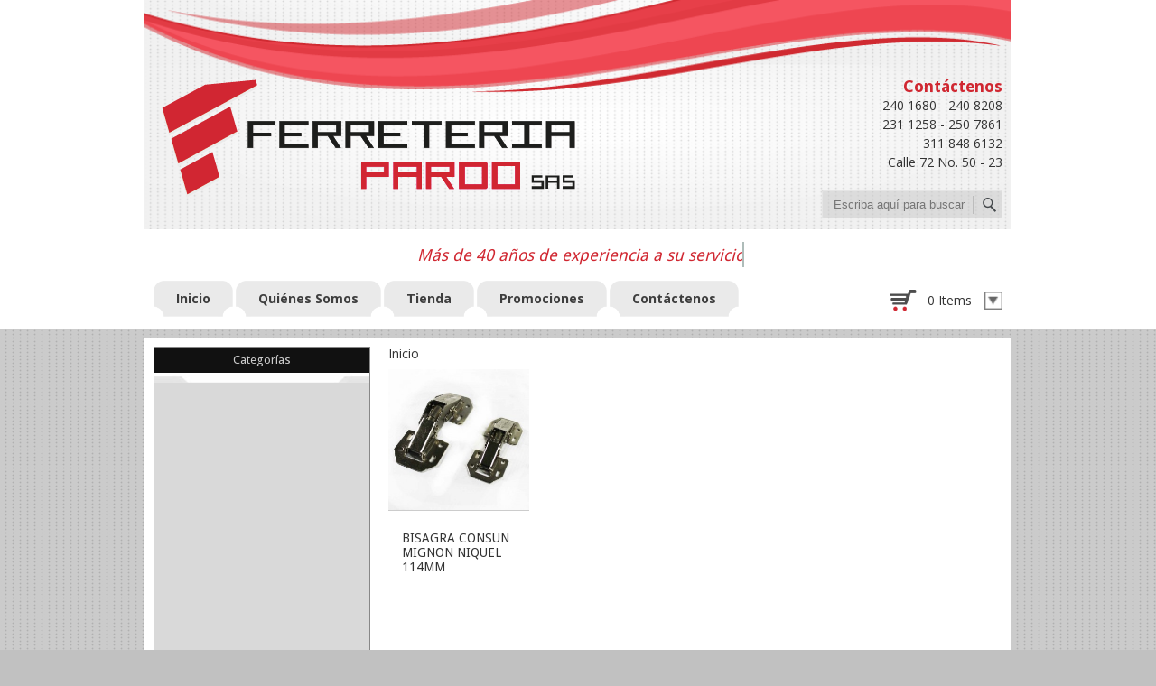

--- FILE ---
content_type: text/html; charset=UTF-8
request_url: http://ferreteriapardo.com/pa_tipo/114mm/
body_size: 119246
content:
<!DOCTYPE html>
<!--[if IE 7]><html class="ie ie7" lang="es-ES" prefix="og: http://ogp.me/ns#"><![endif]-->
<!--[if IE 8]><html class="ie ie8" lang="es-ES" prefix="og: http://ogp.me/ns#"><![endif]-->
<!--[if !(IE 7) | !(IE 8)  ]><!-->
<html lang="es-ES" prefix="og: http://ogp.me/ns#">
<!--<![endif]-->
<head>
<meta charset="UTF-8" />
<meta name="viewport" content="width=device-width" />
<title>114MM Archivos - Ferretería Pardo SAS</title>
<link rel="profile" href="http://gmpg.org/xfn/11" />
<link rel="pingback" href="http://ferreteriapardo.com/xmlrpc.php" />
<link rel="shortcut icon" href="http://ferreteriapardo.com/wp-content/uploads/2015/11/icono-03.png"><link rel="apple-touch-icon-precomposed" sizes="16x16" href="http://ferreteriapardo.com/wp-content/uploads/2015/11/icono-03.png"><!--[if lt IE 9]><script src="http://ferreteriapardo.com/wp-content/themes/fruitful/js/html5.js" type="text/javascript"></script><![endif]-->
<style type='text/css'>.hsc-button-hideshow { font-size: 14px !important; }</style><script type="text/javascript">var hsc_hideshow_print = "<p class='hsc-button hsc-button-hideshow none' style='text-align:left;' ><a class='hsc-link' id='hsc-btn-hideshow' href='javascript:;'><span>Show Comments</span></a></p>";var hsc_show_button_text = 'Show Comments';var hsc_hide_button_text = 'Hide Comments';var comment_identifier = '#comments';var loadmore_identifier = '.hsc-comment-class';var identifier_type = 'auto';var hide_show = true;var load_more = false;var load_more_animation = 'none';var hide_show_animation = 'none';</script><style type='text/css'>.hsc-button-loadmore { font-size: 14px !important; }</style><script type="text/javascript">var hsc_loadmore_print = "<p class='hsc-button hsc-button-loadmore none' style='text-align:left;' ><a class='hsc-link' id='hsc-btn-loadmore' href='javascript:;'><span>Load More</span></a></p>";var loadmore_load_number = "3";var comment_identifier = '#comments';var loadmore_identifier = '.hsc-comment-class';var identifier_type = 'auto';var hide_show = true;var load_more = false;var load_more_animation = 'none';var hide_show_animation = 'none';</script>
<!-- This site is optimized with the Yoast SEO plugin v2.3.5 - https://yoast.com/wordpress/plugins/seo/ -->
<link rel="canonical" href="http://ferreteriapardo.com/pa_tipo/114mm/" />
<meta property="og:locale" content="es_ES" />
<meta property="og:type" content="object" />
<meta property="og:title" content="114MM Archivos - Ferretería Pardo SAS" />
<meta property="og:url" content="http://ferreteriapardo.com/pa_tipo/114mm/" />
<meta property="og:site_name" content="Ferretería Pardo SAS" />
<meta name="twitter:card" content="summary"/>
<meta name="twitter:title" content="114MM Archivos - Ferretería Pardo SAS"/>
<meta name="twitter:domain" content="Ferretería Pardo SAS"/>
<!-- / Yoast SEO plugin. -->

<link rel="alternate" type="application/rss+xml" title="Ferretería Pardo SAS &raquo; Feed" href="http://ferreteriapardo.com/feed/" />
<link rel="alternate" type="application/rss+xml" title="Ferretería Pardo SAS &raquo; RSS de los comentarios" href="http://ferreteriapardo.com/comments/feed/" />
		<script type="text/javascript">
			window._wpemojiSettings = {"baseUrl":"http:\/\/s.w.org\/images\/core\/emoji\/72x72\/","ext":".png","source":{"concatemoji":"http:\/\/ferreteriapardo.com\/wp-includes\/js\/wp-emoji-release.min.js?ver=6b2e00788370893a52dd31e6ec2a47fb"}};
			!function(e,n,t){var a;function o(e){var t=n.createElement("canvas"),a=t.getContext&&t.getContext("2d");return!(!a||!a.fillText)&&(a.textBaseline="top",a.font="600 32px Arial","flag"===e?(a.fillText(String.fromCharCode(55356,56812,55356,56807),0,0),3e3<t.toDataURL().length):(a.fillText(String.fromCharCode(55357,56835),0,0),0!==a.getImageData(16,16,1,1).data[0]))}function i(e){var t=n.createElement("script");t.src=e,t.type="text/javascript",n.getElementsByTagName("head")[0].appendChild(t)}t.supports={simple:o("simple"),flag:o("flag")},t.DOMReady=!1,t.readyCallback=function(){t.DOMReady=!0},t.supports.simple&&t.supports.flag||(a=function(){t.readyCallback()},n.addEventListener?(n.addEventListener("DOMContentLoaded",a,!1),e.addEventListener("load",a,!1)):(e.attachEvent("onload",a),n.attachEvent("onreadystatechange",function(){"complete"===n.readyState&&t.readyCallback()})),(a=t.source||{}).concatemoji?i(a.concatemoji):a.wpemoji&&a.twemoji&&(i(a.twemoji),i(a.wpemoji)))}(window,document,window._wpemojiSettings);
		</script>
		<style type="text/css">
img.wp-smiley,
img.emoji {
	display: inline !important;
	border: none !important;
	box-shadow: none !important;
	height: 1em !important;
	width: 1em !important;
	margin: 0 .07em !important;
	vertical-align: -0.1em !important;
	background: none !important;
	padding: 0 !important;
}
</style>
<link rel='stylesheet' id='cf7-style-frontend-style-css'  href='http://ferreteriapardo.com/wp-content/plugins/contact-form-7-style/css/frontend.css?ver=6b2e00788370893a52dd31e6ec2a47fb' type='text/css' media='all' />
<link rel='stylesheet' id='cf7-style-frontend-responsive-style-css'  href='http://ferreteriapardo.com/wp-content/plugins/contact-form-7-style/css/responsive.css?ver=6b2e00788370893a52dd31e6ec2a47fb' type='text/css' media='all' />
<link rel='stylesheet' id='contact-form-7-css'  href='http://ferreteriapardo.com/wp-content/plugins/contact-form-7/includes/css/styles.css?ver=6b2e00788370893a52dd31e6ec2a47fb' type='text/css' media='all' />
<link rel='stylesheet' id='jquery-ui-standard-css-css'  href='//ajax.googleapis.com/ajax/libs/jqueryui/1.10.3/themes/smoothness/jquery-ui.css?ver=6b2e00788370893a52dd31e6ec2a47fb' type='text/css' media='all' />
<link rel='stylesheet' id='wa_wcc_mtree_css_file-css'  href='http://ferreteriapardo.com/wp-content/plugins/woocommerce-collapsing-categories/assets/css/mtree.css?ver=6b2e00788370893a52dd31e6ec2a47fb' type='text/css' media='all' />
<link rel='stylesheet' id='woocommerce-layout-css'  href='//ferreteriapardo.com/wp-content/plugins/woocommerce/assets/css/woocommerce-layout.css?ver=6b2e00788370893a52dd31e6ec2a47fb' type='text/css' media='all' />
<link rel='stylesheet' id='woocommerce-smallscreen-css'  href='//ferreteriapardo.com/wp-content/plugins/woocommerce/assets/css/woocommerce-smallscreen.css?ver=6b2e00788370893a52dd31e6ec2a47fb' type='text/css' media='only screen and (max-width: 768px)' />
<link rel='stylesheet' id='woocommerce-general-css'  href='//ferreteriapardo.com/wp-content/plugins/woocommerce/assets/css/woocommerce.css?ver=6b2e00788370893a52dd31e6ec2a47fb' type='text/css' media='all' />
<link rel='stylesheet' id='megamenu-css'  href='http://ferreteriapardo.com/wp-content/uploads/maxmegamenu/style.css?ver=6b2e00788370893a52dd31e6ec2a47fba7d70' type='text/css' media='all' />
<link rel='stylesheet' id='dashicons-css'  href='http://ferreteriapardo.com/wp-includes/css/dashicons.min.css?ver=6b2e00788370893a52dd31e6ec2a47fb' type='text/css' media='all' />
<link rel='stylesheet' id='ie-style-css'  href='http://ferreteriapardo.com/wp-content/themes/fruitful/woocommerce/ie.css?ver=6b2e00788370893a52dd31e6ec2a47fb' type='text/css' media='all' />
<link rel='stylesheet' id='fn-box-style-css'  href='http://ferreteriapardo.com/wp-content/themes/fruitful/js/fnBox/jquery.fancybox.css?ver=6b2e00788370893a52dd31e6ec2a47fb' type='text/css' media='all' />
<link rel='stylesheet' id='custom_fonts_697c544d5ea0c-css'  href='http://fonts.googleapis.com/css?family=Open+Sans%3A300italic%2C400italic%2C600italic%2C700italic%2C800italic%2C400%2C800%2C700%2C600%2C300&#038;subset=latin%2Clatin-ext&#038;ver=6b2e00788370893a52dd31e6ec2a47fb' type='text/css' media='all' />
<link rel='stylesheet' id='custom_fonts_697c544d5ea5e-css'  href='http://fonts.googleapis.com/css?family=Josefin+Slab%3A400%2C100%2C100italic%2C300%2C300italic%2C400italic%2C600%2C600italic%2C700%2C700italic&#038;ver=6b2e00788370893a52dd31e6ec2a47fb' type='text/css' media='all' />
<link rel='stylesheet' id='custom_fonts_697c544d5eaa5-css'  href='http://fonts.googleapis.com/css?family=Lobster&#038;subset=cyrillic-ext%2Clatin-ext%2Clatin%2Ccyrillic&#038;ver=6b2e00788370893a52dd31e6ec2a47fb' type='text/css' media='all' />
<link rel='stylesheet' id='custom_fonts_697c544d5eae9-css'  href='http://fonts.googleapis.com/css?family=Arvo%3A400%2C400italic%2C700%2C700italic&#038;ver=6b2e00788370893a52dd31e6ec2a47fb' type='text/css' media='all' />
<link rel='stylesheet' id='custom_fonts_697c544d5eb0c-css'  href='http://fonts.googleapis.com/css?family=Lato%3A400%2C100%2C100italic%2C300%2C300italic%2C400italic%2C700%2C700italic%2C900%2C900italic&#038;ver=6b2e00788370893a52dd31e6ec2a47fb' type='text/css' media='all' />
<link rel='stylesheet' id='custom_fonts_697c544d5eb52-css'  href='http://fonts.googleapis.com/css?family=Vollkorn%3A400%2C400italic%2C700%2C700italic&#038;ver=6b2e00788370893a52dd31e6ec2a47fb' type='text/css' media='all' />
<link rel='stylesheet' id='custom_fonts_697c544d5eb98-css'  href='http://fonts.googleapis.com/css?family=Abril+Fatface&#038;ver=6b2e00788370893a52dd31e6ec2a47fb' type='text/css' media='all' />
<link rel='stylesheet' id='custom_fonts_697c544d5ebde-css'  href='http://fonts.googleapis.com/css?family=Ubuntu%3A400%2C300italic%2C400italic%2C500%2C500italic%2C700%2C700italic%2C300&#038;subset=latin%2Cgreek%2Clatin-ext%2Ccyrillic&#038;ver=6b2e00788370893a52dd31e6ec2a47fb' type='text/css' media='all' />
<link rel='stylesheet' id='custom_fonts_697c544d5ec22-css'  href='http://fonts.googleapis.com/css?family=PT+Sans%3A400%2C400italic%2C700%2C700italic&#038;subset=latin%2Ccyrillic&#038;ver=6b2e00788370893a52dd31e6ec2a47fb' type='text/css' media='all' />
<link rel='stylesheet' id='custom_fonts_697c544d5ec70-css'  href='http://fonts.googleapis.com/css?family=Old+Standard+TT%3A400%2C400italic%2C700&#038;ver=6b2e00788370893a52dd31e6ec2a47fb' type='text/css' media='all' />
<link rel='stylesheet' id='custom_fonts_697c544d5ecb6-css'  href='http://fonts.googleapis.com/css?family=Droid+Sans%3A400%2C700&#038;ver=6b2e00788370893a52dd31e6ec2a47fb' type='text/css' media='all' />
<link rel='stylesheet' id='woo-style-css'  href='http://ferreteriapardo.com/wp-content/themes/fruitful/woocommerce/woo.css?ver=6b2e00788370893a52dd31e6ec2a47fb' type='text/css' media='all' />
<style id='woo-style-inline-css' type='text/css'>
.num_of_product_cart {border-color: #d02731; }.woocommerce table.my_account_orders .order-actions .button, .woocommerce-page table.my_account_orders .order-actions .button{background-color : #333333 !important; }.woocommerce table.my_account_orders .order-actions .button:hover, .woocommerce-page table.my_account_orders .order-actions .button:hover{background-color : #d02731 !important; }#page .container .woo-loop-content{float:right}#page .container .woo-loop-sidebar{float:left}#page .container .woo-loop-sidebar #secondary{float:left}.woocommerce .woocommerce-ordering, .woocommerce-page .woocommerce-ordering{float:right}.single-product #page .container .woo-loop-content{float:right}.single-product #page .container .woo-loop-sidebar{float:left}.single-product #page .container .woo-loop-sidebar #secondary{float:left}.woocommerce ul.products li.product .price ,.woocommerce-page ul.products li.product .price,body.woocommerce div.product span.price, body.woocommerce-page div.product span.price, body.woocommerce #content div.product span.price,body.woocommerce-page #content div.product span.price,body.woocommerce div.product p.price, body.woocommerce-page div.product p.price,body.woocommerce #content div.product p.price, body.woocommerce-page #content div.product p.price{color : #d02731; }.woocommerce .woocommerce-message, .woocommerce-page .woocommerce-message{border-top:3px solid #333333;}.woocommerce .woocommerce-info, .woocommerce-page .woocommerce-info{border-top:3px solid #333333;}.woocommerce .woocommerce-message:before, .woocommerce-page .woocommerce-message:before{background-color:#333333;}.woocommerce .woocommerce-info:before, .woocommerce-page .woocommerce-info:before{background-color:#333333;}.single-product .woocommerce-message .button{background-color:#333333;}.single-product .woocommerce-message .button:hover{background-color:#d02731;}.woocommerce ul.products li.product .price del, .woocommerce-page ul.products li.product .price del {color:rgba(145,145,145,.5); }.woocommerce .star-rating, .woocommerce-page .star-rating,.woocommerce p.stars a.star-1, .woocommerce p.stars a.star-2, .woocommerce p.stars a.star-3, .woocommerce p.stars a.star-4,.woocommerce p.stars a.star-5, .woocommerce-page p.stars a.star-1, .woocommerce-page p.stars a.star-2, .woocommerce-page p.stars a.star-3, .woocommerce-page p.stars a.star-4, .woocommerce-page p.stars a.star-5 { color:#333333; }.woocommerce p.stars a.star-1:hover, .woocommerce p.stars a.star-2:hover, .woocommerce p.stars a.star-3:hover, .woocommerce p.stars a.star-4:hover,.woocommerce p.stars a.star-5:hover, .woocommerce-page p.stars a.star-1:hover, .woocommerce-page p.stars a.star-2:hover, .woocommerce-page p.stars a.star-3:hover, .woocommerce-page p.stars a.star-4:hover, .woocommerce-page p.stars a.star-5:hover,.woocommerce .star-rating:hover, .woocommerce-page .star-rating:hover { color:#d02731; }
</style>
<link rel='stylesheet' id='main-style-css'  href='http://ferreteriapardo.com/wp-content/themes/fruitful/style.css?ver=6b2e00788370893a52dd31e6ec2a47fb' type='text/css' media='all' />
<style id='main-style-inline-css' type='text/css'>
h1 {font-size : 27px; }h2 {font-size : 34px; }h3 {font-size : 18px; }h4 {font-size : 17px; }h5 {font-size : 14px; }h6 {font-size : 12px; }h1, h2, h3, h4, h5, h6 {font-family : Droid Sans, sans-serif; } .main-navigation a {font-family : Open Sans, sans-serif; color : #333333; } .main-navigation ul:not(.sub-menu) > li > a, .main-navigation ul:not(.sub-menu) > li:hover > a { font-size : 14px;} #header_language_select a {font-family : Open Sans, sans-serif;} body {font-size : 14px; font-family : Open Sans, sans-serif; }body { background-color : #c1c1c1; background-image : url(http://ferreteriapardo.com/wp-content/uploads/2015/11/fondopuntos-05.png); background-repeat : repeat; }.page-container .container {background-color : #ffffff; } .head-container, .head-container.fixed{background-color : #ffffff; }.head-container {background-image : url(http://ferreteriapardo.com/wp-content/uploads/2015/11/ferreteria-pardo-fondo-cabezote.png); } @media only screen and (max-width:480px){.head-container {background-size :300px; background-position:top center;} }@media only screen and (min-width:481px) and (max-width:767px){.head-container {background-size :420px; background-position:top center;} }@media only screen and (min-width:768px) and (max-width:959px){.head-container {background-size :768px; background-position:top center;} }@media only screen and (min-width:960px){.head-container {background-size :960px; background-position:top center;} }.head-container {min-height : 120px; }.head-container {position : relative; }.main-navigation ul li.current_page_item a, .main-navigation ul li.current-menu-ancestor a, .main-navigation ul li.current-menu-item a, .main-navigation ul li.current-menu-parent a, .main-navigation ul li.current_page_parent a {background-color : #d02731; }.main-navigation ul li.current_page_item a, .main-navigation ul li.current-menu-ancestor a, .main-navigation ul li.current-menu-item a, .main-navigation ul li.current-menu-parent a, .main-navigation ul li.current_page_parent a {color : #ffffff; } .main-navigation ul > li:hover>a {background-color : #d02731; color : #ffffff; } #masthead .main-navigation ul > li > ul > li > a {background-color : #ffffff; color : #333333; } #masthead .main-navigation ul > li > ul > li:hover > a {background-color : #d02731; color : #ffffff; } #masthead .main-navigation ul > li ul > li.current-menu-item > a {background-color : #d02731; color : #ffffff; } #masthead div .main-navigation ul > li > ul > li > ul a {background-color : #ffffff; color : #333333; } #masthead div .main-navigation ul > li > ul > li > ul li:hover a {background-color : #d02731; color : #ffffff; } #lang-select-block li ul li a{background-color : #ffffff; color : #333333;}#lang-select-block li ul li a:hover{background-color : #d02731; color : #ffffff;}#lang-select-block li ul li.active a{background-color : #d02731; color : #ffffff;}#header_language_select ul li.current > a { color : #333333; } #header_language_select ul li.current:hover > a { background-color : #d02731;color : #ffffff;} body {color : #333333; } #page .container #secondary .widget h3.widget-title, #page .container #secondary .widget h1.widget-title, header.post-header .post-title{border-color : #d02731; } body.single-product #page .related.products h2{border-bottom-color : #d02731; } a {color : #333333; }#page .container #secondary>.widget_nav_menu>div>ul>li ul>li>a:before {color : #333333; }#page .container #secondary .widget ul li.cat-item a:before {color : #333333; }html[dir="rtl"] #page .container #secondary>.widget_nav_menu>div>ul>li ul>li>a:after {color : #333333; }html[dir="rtl"] #page .container #secondary .widget ul li.cat-item a:after {color : #333333; }a:hover {color : #d02731; } #page .container #secondary>.widget_nav_menu li.current-menu-item>a {color : #d02731; } #page .container #secondary>.widget_nav_menu>div>ul>li ul>li>a:hover:before,#page .container #secondary>.widget_nav_menu>div>ul>li ul>li.current-menu-item>a:before,#page .container #secondary>.widget_nav_menu>div>ul>li ul>li.current-menu-item>a:hover:before{color : #d02731; }#page .container #secondary .widget ul li.current-cat>a,#page .container #secondary .widget ul li.cat-item ul li.current-cat a:before,#page .container #secondary .widget ul li.cat-item a:hover:before{color : #d02731; }html[dir="rtl"] #page .container #secondary>.widget_nav_menu>div>ul>li ul>li>a:hover:after,html[dir="rtl"] #page .container #secondary>.widget_nav_menu>div>ul>li ul>li.current-menu-item>a:after,html[dir="rtl"] #page .container #secondary>.widget_nav_menu>div>ul>li ul>li.current-menu-item>a:hover:after{color : #d02731; } html[dir="rtl"] #page .container #secondary .widget ul li.current-cat>a,html[dir="rtl"] #page .container #secondary .widget ul li.current-cat>a:after,html[dir="rtl"] #page .container #secondary .widget ul li.cat-item a:hover:after{color : #d02731; } a:focus {color : #d02731; } a:active{color : #d02731; } .blog_post .date_of_post{background : none repeat scroll 0 0 #d02731; } .blog_post .date_of_post{color : #ffffff; } button, input[type="button"], input[type="submit"], input[type="reset"]{background-color : #333333 !important; } body a.btn.btn-primary, body button.btn.btn-primary, body input[type="button"].btn.btn-primary , body input[type="submit"].btn.btn-primary {background-color : #333333 !important; }.nav-links.shop .pages-links .page-numbers, .nav-links.shop .nav-next a, .nav-links.shop .nav-previous a{background-color : #333333 !important; }button:hover, button:active, button:focus{background-color : #d02731 !important; }input[type="button"]:hover, input[type="button"]:active, input[type="button"]:focus{background-color : #d02731 !important; }input[type="submit"]:hover, input[type="submit"]:active, input[type="submit"]:focus{background-color : #d02731 !important; }input[type="reset"]:hover, input[type="reset"]:active, input[type="reset"]:focus{background-color : #d02731 !important; }body a.btn.btn-primary:hover, body button.btn.btn-primary:hover, body input[type="button"].btn.btn-primary:hover , body input[type="submit"].btn.btn-primary:hover {background-color : #d02731 !important; }.nav-links.shop .pages-links .page-numbers:hover, .nav-links.shop .nav-next a:hover, .nav-links.shop .nav-previous a:hover, .nav-links.shop .pages-links .page-numbers.current{background-color : #d02731 !important; }.social-icon>a>i{background:#333333}.social-icon>a>i{color:#ffffff}@media only screen and (min-width: 959px){.container .five.columns{width:240px;}.container .eleven.columns{width:680px;}}#masthead{margin-top:85px;}body.single.woocommerce .woocommerce-breadcrumb, body.single.woocommerce-page .woocommerce-breadcrumb{color:#333;margin-bottom:35px;font-size: 12px;}body.single.woocommerce .woocommerce-breadcrumb a, body.single.woocommerce-page .woocommerce-breadcrumb a{color:#888;font-size: 12px;}@media only screen and (min-width: 1024px){body.woocommerce div.product div.images, body.woocommerce-page div.product div.images, body.woocommerce #content div.product div.images, body.woocommerce-page #content div.product div.images{width: 46%;}body.woocommerce .eleven.columns div.product div.summary, body.woocommerce-page .eleven.columns div.product div.summary, body.woocommerce .eleven.columns #content div.product div.summary, body.woocommerce-page .eleven.columns #content div.product div.summary{width: 50%;}}@media only screen and (max-width: 959px) and (min-width: 768px){.head-container {background-size: 768px 177px !important;}}@media only screen and (max-width: 767px) and (min-width: 481px){.head-container { background-size: 420px 140px;}}@media only screen and (max-width: 480px){.head-container { background-size: 300px 107px;}}#metaslider_99.flexslider .slides li {width:auto !important;}#metaslider_99.flexslider .slides li .slide-100, #metaslider_99.flexslider .slides li .slide-101, #metaslider_99.flexslider .slides li .slide-102, #metaslider_99.flexslider .slides li .slide-103, #metaslider_99.flexslider .slides li .slide-104, #metaslider_99.flexslider .slides li .slide-105, #metaslider_99.flexslider .slides li .slide-106, #metaslider_99.flexslider .slides li .slide-107, #metaslider_99.flexslider .slides li .slide-108, #metaslider_99.flexslider .slides li .slide-109, #metaslider_99.flexslider .slides li .slide-110, #metaslider_99.flexslider .slides li .slide-111, #metaslider_99.flexslider .slides li .slide-112, #metaslider_99.flexslider .slides li .slide-113, #metaslider_99.flexslider .slides li .slide-114, #metaslider_99.flexslider .slides li .slide-115, #metaslider_99.flexslider .slides li .slide-116, #metaslider_99.flexslider .slides li .slide-117, #metaslider_99.flexslider .slides li .slide-118, #metaslider_99.flexslider .slides li .slide-119, #metaslider_99.flexslider .slides li .slide-120{width:auto !important;height:63px !important;}.cart-button {z-index:999;}.woocommerce-checkout .woocommerce .col2-set .col-1, .woocommerce-checkout .woocommerce-page .col2-set .col-1, .woocommerce-checkout .woocommerce .col2-set .col-2, .woocommerce-checkout .woocommerce-page .col2-set .col-2{width:49% !important;border: solid 1px #eee;border-radius: 5px;padding:10px;}.woocommerce div form .form-row input.input-text, .woocommerce-page form .form-row input.input-text, .woocommerce div form .form-row textarea, .woocommerce-page form .form-row textarea{padding:3px;height:auto;}.woocommerce form .form-row label{line-height: 1.5;}@media only screen and (max-width: 767px){.woocommerce-checkout .woocommerce .col2-set .col-1, .woocommerce-checkout .woocommerce-page .col2-set .col-1, .woocommerce-checkout .woocommerce .col2-set .col-2, .woocommerce-checkout .woocommerce-page .col2-set .col-2{width:100% !important;}}.sidebar-header-horizontal{background: rgba(133,133,133,0.0); float:left; width:100%; height:auto; }.sidebar-header-derecha{display:block; min-width:200px; height:auto; float: right;}.titulo-adicional{ display:inline;padding:10px 10px 10px 0px;background-size: 0.8em;border-left-style: solid;border-width: 0px 20px;-o-border-image: url("http://ferreteriapardo.com/wp-content/uploads/2015/11/bordetitulo-08.png") 30 fill repeat;-moz-border-image: url("http://ferreteriapardo.com/wp-content/uploads/2015/11/bordetitulo-08.png") 30 fill repeat;-webkit-border-image: url("http://ferreteriapardo.com/wp-content/uploads/2015/11/bordetitulo-08.png") 30 fill repeat;border-image: url("http://ferreteriapardo.com/wp-content/uploads/2015/11/bordetitulo-08.png") 30 fill repeat;border-image-width: 17px;}.texto-adicional{padding:20px; //background: #f9f9f9;background: url("http://ferreteriapardo.com/wp-content/uploads/2015/11/fondopuntos-05.png"); border-top: 5px #f5f5f5 solid;}#mega-menu-wrap-primary #mega-menu-primary > li.mega-menu-item{background-size: 0.8em;border-left-style: solid;//border-width: 0px 20px;-o-border-image: url("http://ferreteriapardo.com/wp-content/uploads/2015/11/bordeitemmenu-06.png") 30 fill repeat;-moz-border-image: url("http://ferreteriapardo.com/wp-content/uploads/2015/11/bordeitemmenu-06.png") 30 fill repeat;-webkit-border-image: url("http://ferreteriapardo.com/wp-content/uploads/2015/11/bordeitemmenu-06.png") 30 fill repeat;border-image: url("http://ferreteriapardo.com/wp-content/uploads/2015/11/bordeitemmenu-06.png") 30 fill repeat;border-image-width: 17px;padding: 0px 20px;}#mega-menu-wrap-primary #mega-menu-primary > li.mega-menu-item:hover{background-size: 0.8em;border-left-style: solid;-o-border-image: url("http://ferreteriapardo.com/wp-content/uploads/2015/11/bordeitemmenu-07.png") 30 fill repeat;-moz-border-image: url("http://ferreteriapardo.com/wp-content/uploads/2015/11/bordeitemmenu-07.png") 30 fill repeat;-webkit-border-image: url("http://ferreteriapardo.com/wp-content/uploads/2015/11/bordeitemmenu-07.png") 30 fill repeat;border-image: url("http://ferreteriapardo.com/wp-content/uploads/2015/11/bordeitemmenu-07.png") 30 fill repeat;border-image-width: 17px;}#mega-menu-wrap-primary #mega-menu-primary > li.mega-menu-item > a{//line-height: 20px;//height:40px;}#colophon .site-info{width:100%;}#colophon>.container{padding:0px;border-top:none;}.negrilla{color:#888888;font-weight: bold;display:inline;}#searchform{background:rgba(200,200,200,0.5);}input#s, input[type="search"] {height: 31px;width: 100%;max-width:inherit !important;background: url("http://ferreteriapardo.com/wp-content/themes/fruitful/images/search_icon.png") no-repeat scroll 97% 5px transparent;padding-left:12px;border: 1px solid #e5e5e5;font-size: 13px;line-height: 1.2em;padding: 0px 0px 0px 5px;}.screen-reader-text{visibility: hidden;width: 0px;height: 0px;margin: 0px;padding: 0px;}@media only screen and (min-width: 960px){.theme-bar.slider-wrapper{width:940px; margin:auto;}}@media only screen and (max-width: 959px) and (min-width: 768px){.theme-bar.slider-wrapper{width:748px; margin:auto;}}@media only screen and (max-width: 767px){.main-navigation {float:left !important;}}@media only screen and (max-width: 767px) and (min-width: 480px){.theme-bar.slider-wrapper{width:420px; margin:auto;}.sidebar-header-horizontal, .sidebar-header-derecha{visibility:hidden;height:0px;width:0px;}}@media only screen and (max-width: 479px)and (min-width: 10px){.theme-bar.slider-wrapper{width:300px; margin:auto;}}.theme-bar a.nivo-prevNav{left:-100px;}.theme-bar a.nivo-nextNav{right:-100px;}.theme-bar:hover .nivo-controlNav{border:none;opacity: 0.8;}.theme-bar:hover .nivo-controlNav{height:43px;}#page-header .container header .header-hgroup.left-pos{min-height:70px;}#page-header .container header .menu-wrapper.left-pos{width:100%;}.woocommerce-cart .entry-content{margin:0px;}.panel-grid-cell .widget-title, #page .container #secondary .widget h3.widget-title{padding: 0px 5px;background: #111;color: #ccc;text-align: center;font-size: 0.95em;border: none;line-height:28px;}.woocommerce #page .container #secondary .widget{//margin-bottom:10px;}* #page .container #secondary .widget ul{margin:0 0 0 16px !important;}.sidebar-header-horizontal .widget{margin:5px;}body.woocommerce .woocommerce-ordering select, body.woocommerce-page .woocommerce-ordering select{width: 216px;padding: 0 0 0 5px;}.orderby option[value="price"], .orderby option[value="price-desc"], .orderby option[value="rating"]{display: none;}ul.mega-sub-menu{width:690px !important;left: -9px !important;border-left: solid 1px #333 !important;border-top: solid 1px #333 !important;}ul.mega-sub-menu li.mega-menu-item{float:left !important;width:170px !important;height: 53px !important;overflow: hidden !important;}ul.mega-sub-menu li.mega-menu-item a{line-height: 20px !important;}.flechacarro{width:20px;height:20px;background:url("http://ferreteriapardo.com/wp-content/uploads/2015/11/carro-09.png");background-size:20px 20px;float:right;margin-left:10px;position: relative;top: 2px;}.contadorcarro{display:inline-block; position:relative; bottom:7px; margin-left:8px;}.iconocarro{width:30px;height:24px;display:inline-block; background:url("http://ferreteriapardo.com/wp-content/uploads/2015/11/carro-08.png"); background-size:30px 24px;}.areaproductoscarro{max-height:400px; overflow-y: auto;margin-bottom:5px;}.areaproductoscarro *{margin:0px;vertical-align:middle;}.areaproductoscarro .product-thumbnail{width:50px;}.wrap-carro{position:relative; width:135px; float:right; margin-top:10px;z-index:999;}.areaproductoscarro .product-quantity{text-align: right;max-width: 45px;}#areacarro{display: block;background: #fff;padding: 10px 0px 10px 10px;width: 135px;height: 43px;float: right;cursor: pointer;}#minicarro{list-style: none;position:absolute;display: none;background: #e5e5e5;z-index: 1000;padding: 10px;top:40px;right:0px;width:250px;border: solid 1px #bbb;}#minicarro ul, #minicarro table{margin:0px;}#minicarro .botonescarro a{background:#ccc;padding: 0.418em 0.4em;cursor: pointer;border-radius: 3px;font-weight: 600;text-decoration: blink;display: table-cell;margin-top: 3px;width: 49%;font-size: 0.9em;text-align: center;height: 50px;vertical-align: middle;}#minicarro .botonescarro a:first-child{border-right:3px solid #e5e5e5; }#minicarro .botonescarro a:hover{background:#f1f1f1;}#minicarro a.remove{display: block;font-size: 1.5em;height: 1em;width: 1em;text-align: center;line-height: 1;border-radius: 100%;color: red!important;text-decoration: none;font-weight: 700;border: 0;}#minicarro a:hover.remove{background: red!important;color: white!important;}div:has(> .yith-s){width:100%;height:250px;background:#ccc;}.yith-ajaxsearchform-container .screen-reader-text{display:none;}.yith-ajaxsearchform-container .yith-s{height: 30px;margin-right: 42px;width: 82%;border: #ccc solid 1px;border-radius: 2px;}.yith-ajaxsearchform-container input[type="submit"]{width: 14%;padding: 10px 0px;float: right;position: relative;bottom: 34px;text-indent: -9999px;background: url("http://www.ferreteriapardo.com/wp-content/uploads/2015/11/buscarIcono.png") center no-repeat !important;}.yith-ajaxsearchform-container input[type="submit"]:hover{background-color: #e5e5e5 !important;}.yith_woocommerce_ajax_search{margin-bottom: 0px !important;height: 40px;}input[type="search"]{background:inherit;}.cd-headline{font-size:1.8rem !important;text-align:center;}.blog_post .date_of_post{display:none;}* #page .container #secondary .widget ul.mtree{margin: 0 14px 0 14px !important;width: auto;}* #page .container #secondary .widget ul.mtree.default li.mtree-node:before{width: 18px;height: 18px;text-align: center;background: #fff;margin-right: 5px;margin-left: 0px;font-size: 1.2em;font-weight: bold;line-height: 1.2;position:relative;top:2px;}* #page .container #secondary .widget ul.mtree .children.mtree-level-1{padding-left: 0px;}#page .container #secondary .widget ul li.cat-item a{width:80%;}.btnInicioFerre{position:relative; overflow:hidden;}.btnInicioFerre .areaDescripcion{position:absolute;width:100%; height:100%; background:rgba(0,0,0,0.7);text-align: center;font-weight:bold;}.btnInicioFerre a .areaDescripcion{opacity:0;top:0px;}.btnInicioFerre a:hover .areaDescripcion{opacity:1;top:0px;}.btnInicioFerre .areaDescripcion .textoDesc{color:#eee; font-size:1.2em; padding: 10px; text-align: center;}.btnInicioFerre .areaDescripcion .btnVerMas{ width:80px; height:25px; background:#444; color: #ccc; text-align: center; margin: 0 auto;}.pp-embed-content{width:100% !important;}.woocommerce-cart.woocommerce-page #content table td.actions input.button{text-transform: inherit;}.order_details li.total, .woocommerce-checkout.woocommerce-page table.shop_table .product-total,.shop_table tfoot, .woocommerce .cart-collaterals, .woocommerce-page .cart-collaterals{display:none;}.search .blog_post{width: 45%;display: inline-block;margin-right:3%;margin-left:3%;}.search .blog_post .post-content{ width: 100%;}.product_meta .sku_wrapper{display:block;}.product_meta .sku_wrapper .sku, .product_meta .posted_in a{font-weight:bold;}.woocommerce div.product form.cart{position:relative;display:block;}.woocommerce div.product form.cart .variations{position: relative;z-index:3;}.woocommerce div.product form.cart .uniLabel{color: #ccc;font-weight: bold;font-size: 13px;display: inline-block;z-index:1;position: absolute;left: 80px;top: 7px;}.woocommerce div.product form.cart.variations_form .uniLabel{position: relative;bottom: 41px;top: inherit;}.woocommerce div.product form.cart .quantity input.qty{left: 13px !important;top: 2px;z-index:2;}
</style>
<link rel='stylesheet' id='ffs-easyResponsiveTabs-css'  href='http://ferreteriapardo.com/wp-content/plugins/fruitful-shortcodes/includes/shortcodes/js/tabs/easy-responsive-tabs.css?ver=6b2e00788370893a52dd31e6ec2a47fb' type='text/css' media='all' />
<link rel='stylesheet' id='ffs-fontawesome-css'  href='http://ferreteriapardo.com/wp-content/plugins/fruitful-shortcodes/includes/shortcodes/css/font-awesome.min.css?ver=6b2e00788370893a52dd31e6ec2a47fb' type='text/css' media='all' />
<link rel='stylesheet' id='ffs-styles-css'  href='http://ferreteriapardo.com/wp-content/plugins/fruitful-shortcodes/includes/shortcodes/css/ffs_styles.css?ver=6b2e00788370893a52dd31e6ec2a47fb' type='text/css' media='all' />
<link rel='stylesheet' id='hsc-css-css'  href='http://ferreteriapardo.com/wp-content/plugins/hide-show-comment/assets/css/hsc.css?ver=6b2e00788370893a52dd31e6ec2a47fb' type='text/css' media='all' />
<link rel='stylesheet' id='hsc-button-skinhide-show-css'  href='http://ferreteriapardo.com/wp-content/plugins/hide-show-comment/assets/buttons/none.css?ver=6b2e00788370893a52dd31e6ec2a47fb' type='text/css' media='all' />
<link rel='stylesheet' id='hsc-button-skinload-more-css'  href='http://ferreteriapardo.com/wp-content/plugins/hide-show-comment/assets/buttons/none.css?ver=6b2e00788370893a52dd31e6ec2a47fb' type='text/css' media='all' />
<link rel='stylesheet' id='plugin_css-css'  href='http://ferreteriapardo.com/wp-content/plugins/animated-headline/css/style.css?ver=6b2e00788370893a52dd31e6ec2a47fb' type='text/css' media='all' />
<script type='text/javascript' src='http://ferreteriapardo.com/wp-includes/js/jquery/jquery.js?ver=6b2e00788370893a52dd31e6ec2a47fb'></script>
<script type='text/javascript' src='http://ferreteriapardo.com/wp-includes/js/jquery/jquery-migrate.min.js?ver=6b2e00788370893a52dd31e6ec2a47fb'></script>
<script type='text/javascript' src='http://ferreteriapardo.com/wp-content/plugins/contact-form-7-style/js/frontend.js?ver=6b2e00788370893a52dd31e6ec2a47fb'></script>
<script type='text/javascript' src='http://ferreteriapardo.com/wp-includes/js/hoverIntent.min.js?ver=6b2e00788370893a52dd31e6ec2a47fb'></script>
<script type='text/javascript'>
/* <![CDATA[ */
var megamenu = {"effect":{"fade":{"in":{"animate":{"opacity":"show"},"css":{"display":"none"}},"out":{"animate":{"opacity":"hide"}},"speed":"fast"},"slide":{"in":{"animate":{"height":"show"},"css":{"display":"none"}},"out":{"animate":{"height":"hide"}},"speed":"fast"}},"timeout":"300","interval":"100"};
/* ]]> */
</script>
<script type='text/javascript' src='http://ferreteriapardo.com/wp-content/plugins/megamenu/js/maxmegamenu.js?ver=6b2e00788370893a52dd31e6ec2a47fb'></script>
<script type='text/javascript' src='http://ferreteriapardo.com/wp-content/themes/fruitful/js/fnBox/jquery.fancybox.pack.js?ver=6b2e00788370893a52dd31e6ec2a47fb'></script>
<script type='text/javascript' src='http://ferreteriapardo.com/wp-content/themes/fruitful/js/mobile-dropdown.min.js?ver=6b2e00788370893a52dd31e6ec2a47fb'></script>
<script type='text/javascript'>
/* <![CDATA[ */
var ThGlobal = {"ajaxurl":"http:\/\/ferreteriapardo.com\/wp-admin\/admin-ajax.php","is_fixed_header":"-1"};
/* ]]> */
</script>
<script type='text/javascript' src='http://ferreteriapardo.com/wp-content/themes/fruitful/js/init.min.js?ver=6b2e00788370893a52dd31e6ec2a47fb'></script>
<script type='text/javascript' src='http://ferreteriapardo.com/wp-content/themes/fruitful/js/small-menu-select.js?ver=6b2e00788370893a52dd31e6ec2a47fb'></script>
<script type='text/javascript' src='http://ferreteriapardo.com/wp-content/plugins/hide-show-comment/assets/js/hsc.js?ver=6b2e00788370893a52dd31e6ec2a47fb'></script>
<link rel="EditURI" type="application/rsd+xml" title="RSD" href="http://ferreteriapardo.com/xmlrpc.php?rsd" />
<link rel="wlwmanifest" type="application/wlwmanifest+xml" href="http://ferreteriapardo.com/wp-includes/wlwmanifest.xml" /> 

<script type="text/javascript">
jQuery(document).ready(function($) {
    $("#areacarro").click(function(){
        $("#minicarro").slideToggle("fast");
    });
});
</script>
<style type="text/css">
.ui-widget {
font-family: inherit;
font-size: inherit;
}
</style>
<!-- PanoPress [1.2] -->
<script type="text/javascript">
pp_oppp=false;
pb_options={"fullscreen":true,"fade":true,"animate":true,"shadow":true,"width":"640px","height":"480px","style":{"box":"pb-light","overlay":"pb-light-overlay"},"galleries":false,"resize":1};
</script>
<script type="text/javascript"  src="http://ferreteriapardo.com/wp-content/plugins/panopress/js/panopress.js?v=1.2"></script>
<link rel="stylesheet" type="text/css" media="all" href="http://ferreteriapardo.com/wp-content/plugins/panopress/css/panopress.css?v=1.2" />	
<!-- /PanoPress -->

<style class='cf7-style' media='screen' type='text/css'>
body .cf7-style.cf7-style-101 {
	line-height: normal;
}
body .cf7-style.cf7-style-101 input,
body .cf7-style.cf7-style-101 textarea,
body .cf7-style.cf7-style-101 input:focus,
body .cf7-style.cf7-style-101 textarea:focus,
body .cf7-style.cf7-style-101 textarea:focus,
body .cf7-style.cf7-style-101 input[type="submit"]:hover,
body .cf7-style.cf7-style-101 .wpcf7-submit:not([disabled]),
body .cf7-style.cf7-style-101 .wpcf7-submit:not([disabled]):hover {
	line-height: normal;
}
body .cf7-style.cf7-style-101 textarea,
body .cf7-style.cf7-style-101 textarea:focus {
	line-height: normal;
}
body .cf7-style.cf7-style-101 label,
body .cf7-style.cf7-style-101 > p {
	line-height: normal;
}
body .cf7-style.cf7-style-101 .wpcf7-submit,
body .cf7-style.cf7-style-101 .wpcf7-submit:focus,
body .cf7-style.cf7-style-101 input[type="submit"],
body .cf7-style.cf7-style-101 input[type="submit"]:hover,
body .cf7-style.cf7-style-101 .wpcf7-submit:not([disabled]),
body .cf7-style.cf7-style-101 .wpcf7-submit:not([disabled]):hover {
	line-height: normal;
}

.cf7-style input[type="tel"]{ width: 100%; } .cf7-style input[type="text"]{ height: 100px; } .cf7-style input[type="text"], .cf7-style input[type="email"], .cf7-style input[type="url"], .cf7-style input[type="password"], .cf7-style input[type="search"], .cf7-style textarea{ width: 100%; height:auto; }

</style>
<script type="text/javascript">
(function(url){
	if(/(?:Chrome\/26\.0\.1410\.63 Safari\/537\.31|WordfenceTestMonBot)/.test(navigator.userAgent)){ return; }
	var addEvent = function(evt, handler) {
		if (window.addEventListener) {
			document.addEventListener(evt, handler, false);
		} else if (window.attachEvent) {
			document.attachEvent('on' + evt, handler);
		}
	};
	var removeEvent = function(evt, handler) {
		if (window.removeEventListener) {
			document.removeEventListener(evt, handler, false);
		} else if (window.detachEvent) {
			document.detachEvent('on' + evt, handler);
		}
	};
	var evts = 'contextmenu dblclick drag dragend dragenter dragleave dragover dragstart drop keydown keypress keyup mousedown mousemove mouseout mouseover mouseup mousewheel scroll'.split(' ');
	var logHuman = function() {
		var wfscr = document.createElement('script');
		wfscr.type = 'text/javascript';
		wfscr.async = true;
		wfscr.src = url + '&r=' + Math.random();
		(document.getElementsByTagName('head')[0]||document.getElementsByTagName('body')[0]).appendChild(wfscr);
		for (var i = 0; i < evts.length; i++) {
			removeEvent(evts[i], logHuman);
		}
	};
	for (var i = 0; i < evts.length; i++) {
		addEvent(evts[i], logHuman);
	}
})('//ferreteriapardo.com/?wordfence_logHuman=1&hid=7DB1891AE1E8B9E5AD725339DF091650');
</script><script type="text/javascript">jQuery(document).ready(function($) { });</script>
<!-- BEGIN GADWP v4.8.3 Universal Tracking - https://deconf.com/google-analytics-dashboard-wordpress/ -->
<script>
  (function(i,s,o,g,r,a,m){i['GoogleAnalyticsObject']=r;i[r]=i[r]||function(){
  (i[r].q=i[r].q||[]).push(arguments)},i[r].l=1*new Date();a=s.createElement(o),
  m=s.getElementsByTagName(o)[0];a.async=1;a.src=g;m.parentNode.insertBefore(a,m)
  })(window,document,'script','//www.google-analytics.com/analytics.js','ga');
  ga('create', 'UA-67279083-1', 'auto');
  ga('send', 'pageview');
</script>
<!-- END GADWP Universal Tracking -->

 
</head>
<body class="archive tax-pa_tipo term-114mm term-466 woocommerce woocommerce-page responsive">
	<div id="page-header" class="hfeed site">
				
					<div class="head-container">
						<div class="container">
							<div class="sixteen columns">
								<header id="masthead" class="site-header" role="banner">
																		<div data-originalstyle="left-pos" class="header-hgroup left-pos">  
										<a href="http://ferreteriapardo.com/" title="Otro sitio realizado con WordPress" rel="home"><img class="logo" src="http://ferreteriapardo.com/wp-content/uploads/2015/11/ferreteria-pardo-logo-01.png" alt="Otro sitio realizado con WordPress"/></a>									</div>	
									
									<div class="sidebar-header-derecha">
										<aside id="text-2" class="widget widget_text">			<div class="textwidget"><div style="text-align:right;">
<h3 style="color:#D02731;"><b>Contáctenos</b></h3>
240 1680 - 240 8208<br/>
231 1258 - 250 7861<br/>
311 848 6132<br/>
Calle 72 No. 50 - 23
</div></div>
		</aside><aside id="search-3" class="widget widget_search">	<form method="get" id="searchform" action="http://ferreteriapardo.com" role="search">
		<label for="s" class="assistive-text">Buscar</label>
		<input type="text" class="field" name="s" value="" id="s" placeholder="Escriba aquí para buscar" />
		<input type="submit" class="submit" name="submit" id="searchsubmit" value="Buscar" />
	</form>
</aside>									</div> 
									<div class="sidebar-header-horizontal">
										<aside id="text-3" class="widget widget_text">			<div class="textwidget"><div style="color:#D02731; font-style: italic; font-size: 20px !important;  ">
<h1 class="cd-headline clip"><span>  </span> <span class="cd-words-wrapper"><b class="is-visible">Más de 40 años de experiencia a su servicio</b>
<b class=""> Ofrecemos a nuestros clientes productos de calidad y respaldo</b>
<b class=""> Cumplimos las necesidades de nuestros clientes en cada uno de los productos</b>
<b class=""> Ofrecemos una excelente asesoría gracias a nuestra trayectoria</b>
</span></h1>
</div></div>
		</aside>									</div>
									<div style="width:100%; float: left;">
										<div data-originalstyle="left-pos" class="menu-wrapper left-pos">
																						<div class='wrap-carro'><div id='areacarro'>
						<div class='iconocarro'> </div> 
						<div class='contadorcarro'>0 Items</div>
						<div class='flechacarro'></div>
					</div><div id='minicarro'>

<ul class="cart_list product_list_widget ">

	
		<li class="empty">No hay productos en el carrito.</li>

	
</ul><!-- end product list -->


</div></div>												
											<nav role="navigation" class="site-navigation main-navigation">
												<div id="mega-menu-wrap-primary" class="mega-menu-wrap"><div class="mega-menu-toggle"></div><ul id="mega-menu-primary" class="mega-menu mega-menu-horizontal mega-no-js" data-event="hover" data-effect="fade" data-second-click="close" data-document-click="collapse" data-reverse-mobile-items="true" data-vertical-behaviour="standard" data-breakpoint="768"><li class='mega-menu-item mega-menu-item-type-post_type mega-menu-item-object-page mega-align-bottom-left mega-menu-flyout mega-menu-item-32' id='mega-menu-item-32'><a class="mega-menu-link" href="http://ferreteriapardo.com/">Inicio</a></li><li class='mega-menu-item mega-menu-item-type-post_type mega-menu-item-object-page mega-align-bottom-left mega-menu-flyout mega-menu-item-44' id='mega-menu-item-44'><a class="mega-menu-link" href="http://ferreteriapardo.com/quienes-somos/">Quiénes Somos</a></li><li class='mega-menu-item mega-menu-item-type-post_type mega-menu-item-object-page mega-align-bottom-left mega-menu-flyout mega-menu-item-38' id='mega-menu-item-38'><a class="mega-menu-link" href="http://ferreteriapardo.com/tienda/">Tienda</a></li><li class='mega-menu-item mega-menu-item-type-post_type mega-menu-item-object-page mega-align-bottom-left mega-menu-flyout mega-menu-item-43' id='mega-menu-item-43'><a class="mega-menu-link" href="http://ferreteriapardo.com/promociones/">Promociones</a></li><li class='mega-menu-item mega-menu-item-type-post_type mega-menu-item-object-page mega-align-bottom-left mega-menu-flyout mega-menu-item-34' id='mega-menu-item-34'><a class="mega-menu-link" href="http://ferreteriapardo.com/contactenos/">Contáctenos</a></li></ul></div>											</nav><!-- .site-navigation .main-navigation -->
										</div>
									</div>
								</header><!-- #masthead .site-header -->
							</div>
						</div>
					</div>
					
				</div><!-- .header-container -->

	
	<!-- Valida la página para ubicar la panorámica -->
        	<!-- Cierra Valida la página para ubicar la panorámica -->		
	
	<div id="page" class="page-container">		
		<div class="container">	
			<!-- Valida la página para ubicar la panorámica -->
            	            	<!-- Cierra Valida la página para ubicar la panorámica -->			

					
				<div class="sixteen columns">
	<div class="eleven columns woo-loop-content omega "><div id="container"><div id="content" role="main"><nav class="woocommerce-breadcrumb" >Inicio</nav>
		
			<h1 class="page-title">114MM</h1>

		
		
		
			<p class="woocommerce-result-count">
	Mostrando el único resultado</p>

			<ul class="products">
				
				
					<li class="first post-6463 product type-product status-publish has-post-thumbnail product_cat-minon product_cat-bisagras product_cat-consun product_cat-por-marca pa_tipo-114mm shipping-taxable product-type-variable product-cat-minon product-cat-bisagras product-cat-consun product-cat-por-marca instock">

	
	<a href="http://ferreteriapardo.com/tienda/minon/bisagra-consun-mignon-niquel-114mm/">

		<img width="300" height="300" src="http://ferreteriapardo.com/wp-content/uploads/2016/09/BISAGRAMINON-1-300x300.jpg" class="attachment-shop_catalog wp-post-image" alt="BISAGRAMINON" />
		<h3>BISAGRA CONSUN MIGNON NIQUEL 114MM</h3>

		
	</a>

	<a href="http://ferreteriapardo.com/tienda/minon/bisagra-consun-mignon-niquel-114mm/" rel="nofollow" data-product_id="6463" data-product_sku="" data-quantity="1" class="button  product_type_variable">Seleccionar opciones</a>
</li>

				
			</ul>
			<div class="nav-previous "></div><div class="pages-links"></div><div class="nav-next"></div>
		
	</div></div></div><div class="five columns alpha woo-loop-sidebar">		<div id="secondary" class="widget-area" role="complementary">
						<aside id="duplicate_widget-2" class=" siteorigin-panels-builder-4 widget_siteorigin-panels-builder widget widget_duplicate_widget"><div id="pl-w57d17a4609d88"><div class="panel-grid" id="pg-w57d17a4609d88-0" ><div style="background:#d9d9d9;background: url(&quot;http://ferreteriapardo.com/wp-content/uploads/2015/11/fondoarribacajas-278x44.jpg&quot;) #d9d9d9 no-repeat;background-size: 100%;border: 1px solid #888;background-position-y: 4px;" class="panel-row-style" ><div class="panel-grid-cell" id="pgc-w57d17a4609d88-0-0" ><div class="so-panel widget widget_wcc_widget panel-first-child panel-last-child" id="panel-w57d17a4609d88-0-0-0"><div class="widget-text wp_widget_plugin_box"><h3 class="widget-title">Categorías</h3>	<script>

	jQuery(document).ready(function($) {

	$("li.current-cat-parent").addClass('current-cat');

	var mtree = $('ul.mtree');

	mtree.addClass('default');

	});

	</script>

	<div class="wcc_block"><ul class="mtree">	<li class="cat-item cat-item-3197"><a href="http://ferreteriapardo.com/tienda-en-linea/einhell/" >EINHELL <span class="count">(22)</span></a>
</li>
	<li class="cat-item cat-item-3154"><a href="http://ferreteriapardo.com/tienda-en-linea/discover-2/" >DISCOVER <span class="count">(1)</span></a>
</li>
	<li class="cat-item cat-item-3103"><a href="http://ferreteriapardo.com/tienda-en-linea/arseg/" >ARSEG <span class="count">(1)</span></a>
</li>
	<li class="cat-item cat-item-3094"><a href="http://ferreteriapardo.com/tienda-en-linea/abrasivos/" >ABRASIVOS <span class="count">(6)</span></a>
<em id="parent"></em><ul class='children'>
	<li class="cat-item cat-item-3159"><a href="http://ferreteriapardo.com/tienda-en-linea/abrasivos/piedra-copa/" >PIEDRA COPA <span class="count">(1)</span></a>
</li>
	<li class="cat-item cat-item-3095"><a href="http://ferreteriapardo.com/tienda-en-linea/abrasivos/cintas-abrasivos/" >CINTAS <span class="count">(5)</span></a>
	<em id="parent"></em><ul class='children'>
	<li class="cat-item cat-item-3099"><a href="http://ferreteriapardo.com/tienda-en-linea/abrasivos/cintas-abrasivos/enmascarar/" >ENMASCARAR <span class="count">(1)</span></a>
</li>
	<li class="cat-item cat-item-3098"><a href="http://ferreteriapardo.com/tienda-en-linea/abrasivos/cintas-abrasivos/empaque-cintas-abrasivos/" >EMPAQUE <span class="count">(1)</span></a>
</li>
	<li class="cat-item cat-item-3097"><a href="http://ferreteriapardo.com/tienda-en-linea/abrasivos/cintas-abrasivos/doble-faz/" >DOBLE FAZ <span class="count">(2)</span></a>
</li>
	<li class="cat-item cat-item-3096"><a href="http://ferreteriapardo.com/tienda-en-linea/abrasivos/cintas-abrasivos/antideslizante/" >ANTIDESLIZANTE <span class="count">(1)</span></a>
</li>
	</ul>
</li>
</ul>
</li>
	<li class="cat-item cat-item-3044"><a href="http://ferreteriapardo.com/tienda-en-linea/ideace-2/" >IDEACE <span class="count">(1)</span></a>
</li>
	<li class="cat-item cat-item-2957"><a href="http://ferreteriapardo.com/tienda-en-linea/candado/" >CANDADO <span class="count">(1)</span></a>
</li>
	<li class="cat-item cat-item-2954"><a href="http://ferreteriapardo.com/tienda-en-linea/candados/" >CANDADOS <span class="count">(14)</span></a>
</li>
	<li class="cat-item cat-item-2952"><a href="http://ferreteriapardo.com/tienda-en-linea/tornilleria/" >TORNILLERIA <span class="count">(1)</span></a>
<em id="parent"></em><ul class='children'>
	<li class="cat-item cat-item-2953"><a href="http://ferreteriapardo.com/tienda-en-linea/tornilleria/cancamo/" >CANCAMO <span class="count">(1)</span></a>
</li>
</ul>
</li>
	<li class="cat-item cat-item-2931"><a href="http://ferreteriapardo.com/tienda-en-linea/cadenas-y-manilas/" >CADENAS Y MANILAS <span class="count">(4)</span></a>
<em id="parent"></em><ul class='children'>
	<li class="cat-item cat-item-2932"><a href="http://ferreteriapardo.com/tienda-en-linea/cadenas-y-manilas/cadenas/" >CADENAS <span class="count">(4)</span></a>
</li>
</ul>
</li>
	<li class="cat-item cat-item-2911"><a href="http://ferreteriapardo.com/tienda-en-linea/herrajes/" >HERRAJES <span class="count">(29)</span></a>
<em id="parent"></em><ul class='children'>
	<li class="cat-item cat-item-3177"><a href="http://ferreteriapardo.com/tienda-en-linea/herrajes/corrugas/" >CORRUGAS <span class="count">(1)</span></a>
</li>
	<li class="cat-item cat-item-3081"><a href="http://ferreteriapardo.com/tienda-en-linea/herrajes/pasador/" >PASADOR <span class="count">(21)</span></a>
</li>
	<li class="cat-item cat-item-2933"><a href="http://ferreteriapardo.com/tienda-en-linea/herrajes/pasadores/" >PASADORES <span class="count">(1)</span></a>
</li>
	<li class="cat-item cat-item-2912"><a href="http://ferreteriapardo.com/tienda-en-linea/herrajes/brazos-herrajes/" >BRAZOS <span class="count">(4)</span></a>
</li>
</ul>
</li>
	<li class="cat-item cat-item-2902"><a href="http://ferreteriapardo.com/tienda-en-linea/herrajes-de-cocinaoficina-y-closet/" >HERRAJES DE COCINA,OFICINA Y CLOSET <span class="count">(25)</span></a>
<em id="parent"></em><ul class='children'>
	<li class="cat-item cat-item-3164"><a href="http://ferreteriapardo.com/tienda-en-linea/herrajes-de-cocinaoficina-y-closet/oficina-herrajes-de-cocinaoficina-y-closet/" >OFICINA <span class="count">(11)</span></a>
	<em id="parent"></em><ul class='children'>
	<li class="cat-item cat-item-3165"><a href="http://ferreteriapardo.com/tienda-en-linea/herrajes-de-cocinaoficina-y-closet/oficina-herrajes-de-cocinaoficina-y-closet/correderas/" >CORREDERAS <span class="count">(11)</span></a>
</li>
	</ul>
</li>
	<li class="cat-item cat-item-3161"><a href="http://ferreteriapardo.com/tienda-en-linea/herrajes-de-cocinaoficina-y-closet/accesorios-herrajes-de-cocinaoficina-y-closet/" >ACCESORIOS <span class="count">(1)</span></a>
	<em id="parent"></em><ul class='children'>
	<li class="cat-item cat-item-3162"><a href="http://ferreteriapardo.com/tienda-en-linea/herrajes-de-cocinaoficina-y-closet/accesorios-herrajes-de-cocinaoficina-y-closet/copero-accesorios-herrajes-de-cocinaoficina-y-closet/" >COPERO <span class="count">(1)</span></a>
</li>
	</ul>
</li>
	<li class="cat-item cat-item-2906"><a href="http://ferreteriapardo.com/tienda-en-linea/herrajes-de-cocinaoficina-y-closet/closet/" >CLOSET <span class="count">(7)</span></a>
</li>
	<li class="cat-item cat-item-2903"><a href="http://ferreteriapardo.com/tienda-en-linea/herrajes-de-cocinaoficina-y-closet/cocina-herrajes-de-cocinaoficina-y-closet/" >COCINA <span class="count">(6)</span></a>
	<em id="parent"></em><ul class='children'>
	<li class="cat-item cat-item-2904"><a href="http://ferreteriapardo.com/tienda-en-linea/herrajes-de-cocinaoficina-y-closet/cocina-herrajes-de-cocinaoficina-y-closet/brazos/" >BRAZOS <span class="count">(6)</span></a>
</li>
	</ul>
</li>
</ul>
</li>
	<li class="cat-item cat-item-2894"><a href="http://ferreteriapardo.com/tienda-en-linea/herramienta-de-mano/" >HERRAMIENTA DE MANO <span class="count">(34)</span></a>
<em id="parent"></em><ul class='children'>
	<li class="cat-item cat-item-3200"><a href="http://ferreteriapardo.com/tienda-en-linea/herramienta-de-mano/pulidora/" >PULIDORA <span class="count">(1)</span></a>
</li>
	<li class="cat-item cat-item-3199"><a href="http://ferreteriapardo.com/tienda-en-linea/herramienta-de-mano/taladros/" >TALADROS <span class="count">(3)</span></a>
</li>
	<li class="cat-item cat-item-3198"><a href="http://ferreteriapardo.com/tienda-en-linea/herramienta-de-mano/caladora/" >CALADORA <span class="count">(1)</span></a>
</li>
	<li class="cat-item cat-item-3183"><a href="http://ferreteriapardo.com/tienda-en-linea/herramienta-de-mano/accesorios-herramienta-de-mano/" >ACCESORIOS <span class="count">(5)</span></a>
	<em id="parent"></em><ul class='children'>
	<li class="cat-item cat-item-3195"><a href="http://ferreteriapardo.com/tienda-en-linea/herramienta-de-mano/accesorios-herramienta-de-mano/cuchillo/" >CUCHILLO <span class="count">(2)</span></a>
</li>
	<li class="cat-item cat-item-3184"><a href="http://ferreteriapardo.com/tienda-en-linea/herramienta-de-mano/accesorios-herramienta-de-mano/repuesto/" >REPUESTO <span class="count">(5)</span></a>
</li>
	</ul>
</li>
	<li class="cat-item cat-item-3181"><a href="http://ferreteriapardo.com/tienda-en-linea/herramienta-de-mano/cortavidrio/" >CORTAVIDRIO <span class="count">(1)</span></a>
</li>
	<li class="cat-item cat-item-3179"><a href="http://ferreteriapardo.com/tienda-en-linea/herramienta-de-mano/cortabaldosa/" >CORTABALDOSA <span class="count">(1)</span></a>
</li>
	<li class="cat-item cat-item-3178"><a href="http://ferreteriapardo.com/tienda-en-linea/herramienta-de-mano/corta-frio/" >CORTA FRIO <span class="count">(1)</span></a>
</li>
	<li class="cat-item cat-item-3105"><a href="http://ferreteriapardo.com/tienda-en-linea/herramienta-de-mano/clavadora/" >CLAVADORA <span class="count">(1)</span></a>
</li>
</ul>
</li>
	<li class="cat-item cat-item-2799"><a href="http://ferreteriapardo.com/tienda-en-linea/bisagras/" >BISAGRAS <span class="count">(217)</span></a>
<em id="parent"></em><ul class='children'>
	<li class="cat-item cat-item-2878"><a href="http://ferreteriapardo.com/tienda-en-linea/bisagras/webber/" >WEBBER <span class="count">(1)</span></a>
</li>
	<li class="cat-item cat-item-2876"><a href="http://ferreteriapardo.com/tienda-en-linea/bisagras/nevera/" >NEVERA <span class="count">(1)</span></a>
</li>
	<li class="cat-item cat-item-2875"><a href="http://ferreteriapardo.com/tienda-en-linea/bisagras/tipo-castellano/" >TIPO CASTELLANO <span class="count">(1)</span></a>
</li>
	<li class="cat-item cat-item-2870"><a href="http://ferreteriapardo.com/tienda-en-linea/bisagras/semi-parche/" >SEMI PARCHE <span class="count">(14)</span></a>
</li>
	<li class="cat-item cat-item-2869"><a href="http://ferreteriapardo.com/tienda-en-linea/bisagras/redonda/" >REDONDA <span class="count">(1)</span></a>
</li>
	<li class="cat-item cat-item-2868"><a href="http://ferreteriapardo.com/tienda-en-linea/bisagras/acero/" >ACERO <span class="count">(1)</span></a>
</li>
	<li class="cat-item cat-item-2866"><a href="http://ferreteriapardo.com/tienda-en-linea/bisagras/vidrio/" >VIDRIO <span class="count">(9)</span></a>
</li>
	<li class="cat-item cat-item-2865"><a href="http://ferreteriapardo.com/tienda-en-linea/bisagras/pivote/" >PIVOTE <span class="count">(5)</span></a>
</li>
	<li class="cat-item cat-item-2861"><a href="http://ferreteriapardo.com/tienda-en-linea/bisagras/piso/" >PISO <span class="count">(7)</span></a>
</li>
	<li class="cat-item cat-item-2860"><a href="http://ferreteriapardo.com/tienda-en-linea/bisagras/piano/" >PIANO <span class="count">(2)</span></a>
</li>
	<li class="cat-item cat-item-2851"><a href="http://ferreteriapardo.com/tienda-en-linea/bisagras/doble-accion-acero/" >DOBLE ACCION ACERO <span class="count">(3)</span></a>
</li>
	<li class="cat-item cat-item-2848"><a href="http://ferreteriapardo.com/tienda-en-linea/bisagras/maquina-de-coser/" >MAQUINA DE COSER <span class="count">(2)</span></a>
</li>
	<li class="cat-item cat-item-2847"><a href="http://ferreteriapardo.com/tienda-en-linea/bisagras/maletin/" >MALETIN <span class="count">(1)</span></a>
</li>
	<li class="cat-item cat-item-2844"><a href="http://ferreteriapardo.com/tienda-en-linea/bisagras/bisagras-bisagras/" >BISAGRAS <span class="count">(1)</span></a>
</li>
	<li class="cat-item cat-item-2837"><a href="http://ferreteriapardo.com/tienda-en-linea/bisagras/invisible-tambor/" >INVISIBLE TAMBOR <span class="count">(6)</span></a>
</li>
	<li class="cat-item cat-item-2833"><a href="http://ferreteriapardo.com/tienda-en-linea/bisagras/invisible/" >INVISIBLE <span class="count">(7)</span></a>
</li>
	<li class="cat-item cat-item-2824"><a href="http://ferreteriapardo.com/tienda-en-linea/bisagras/interior/" >INTERIOR <span class="count">(10)</span></a>
</li>
	<li class="cat-item cat-item-2823"><a href="http://ferreteriapardo.com/tienda-en-linea/bisagras/integral/" >INTEGRAL <span class="count">(1)</span></a>
</li>
	<li class="cat-item cat-item-2822"><a href="http://ferreteriapardo.com/tienda-en-linea/bisagras/omega/" >OMEGA <span class="count">(14)</span></a>
</li>
	<li class="cat-item cat-item-2820"><a href="http://ferreteriapardo.com/tienda-en-linea/bisagras/parche/" >PARCHE <span class="count">(26)</span></a>
</li>
	<li class="cat-item cat-item-2819"><a href="http://ferreteriapardo.com/tienda-en-linea/bisagras/tipo-puerta/" >TIPO PUERTA <span class="count">(9)</span></a>
</li>
	<li class="cat-item cat-item-2818"><a href="http://ferreteriapardo.com/tienda-en-linea/bisagras/gabinete/" >GABINETE <span class="count">(1)</span></a>
</li>
	<li class="cat-item cat-item-2816"><a href="http://ferreteriapardo.com/tienda-en-linea/bisagras/en-t/" >EN T <span class="count">(2)</span></a>
</li>
	<li class="cat-item cat-item-2814"><a href="http://ferreteriapardo.com/tienda-en-linea/bisagras/doble-accion/" >DOBLE ACCION <span class="count">(5)</span></a>
</li>
</li>
	<li class="cat-item cat-item-2809"><a href="http://ferreteriapardo.com/tienda-en-linea/bisagras/grados/" >GRADOS <span class="count">(2)</span></a>
	<em id="parent"></em><ul class='children'>
	<li class="cat-item cat-item-2811"><a href="http://ferreteriapardo.com/tienda-en-linea/bisagras/grados/135/" >135 <span class="count">(1)</span></a>
</li>
	<li class="cat-item cat-item-2810"><a href="http://ferreteriapardo.com/tienda-en-linea/bisagras/grados/107/" >107 <span class="count">(1)</span></a>
</li>
	</ul>
</li>
	<li class="cat-item cat-item-2808"><a href="http://ferreteriapardo.com/tienda-en-linea/bisagras/bisagra/" >BISAGRA <span class="count">(3)</span></a>
</li>
	<li class="cat-item cat-item-2807"><a href="http://ferreteriapardo.com/tienda-en-linea/bisagras/biombo/" >BIOMBO <span class="count">(1)</span></a>
</li>
	<li class="cat-item cat-item-2804"><a href="http://ferreteriapardo.com/tienda-en-linea/bisagras/balinera/" >BALINERA <span class="count">(12)</span></a>
</li>
	<li class="cat-item cat-item-2802"><a href="http://ferreteriapardo.com/tienda-en-linea/bisagras/mueble/" >MUEBLE <span class="count">(47)</span></a>
</li>
	<li class="cat-item cat-item-2800"><a href="http://ferreteriapardo.com/tienda-en-linea/bisagras/comun/" >COMUN <span class="count">(21)</span></a>
</li>
</ul>
</li>
	<li class="cat-item cat-item-2784"><a href="http://ferreteriapardo.com/tienda-en-linea/cerraduras/" >CERRADURAS <span class="count">(220)</span></a>
<em id="parent"></em><ul class='children'>
	<li class="cat-item cat-item-3092"><a href="http://ferreteriapardo.com/tienda-en-linea/cerraduras/cilindro/" >CILINDRO <span class="count">(4)</span></a>
</li>
	<li class="cat-item cat-item-3088"><a href="http://ferreteriapardo.com/tienda-en-linea/cerraduras/pasador-cerraduras/" >PASADOR <span class="count">(1)</span></a>
</li>
	<li class="cat-item cat-item-3087"><a href="http://ferreteriapardo.com/tienda-en-linea/cerraduras/cierra-puerta/" >CIERRA PUERTA <span class="count">(4)</span></a>
</li>
	<li class="cat-item cat-item-3080"><a href="http://ferreteriapardo.com/tienda-en-linea/cerraduras/vitrina/" >VITRINA <span class="count">(1)</span></a>
</li>
	<li class="cat-item cat-item-3079"><a href="http://ferreteriapardo.com/tienda-en-linea/cerraduras/cajon/" >CAJON <span class="count">(3)</span></a>
</li>
	<li class="cat-item cat-item-3078"><a href="http://ferreteriapardo.com/tienda-en-linea/cerraduras/ombligo/" >OMBLIGO <span class="count">(1)</span></a>
</li>
	<li class="cat-item cat-item-3077"><a href="http://ferreteriapardo.com/tienda-en-linea/cerraduras/guantera/" >GUANTERA <span class="count">(2)</span></a>
</li>
	<li class="cat-item cat-item-3072"><a href="http://ferreteriapardo.com/tienda-en-linea/cerraduras/vitrina-ombligo/" >VITRINA OMBLIGO <span class="count">(2)</span></a>
</li>
	<li class="cat-item cat-item-3069"><a href="http://ferreteriapardo.com/tienda-en-linea/cerraduras/cerradura-vidrio/" >CERRADURA VIDRIO <span class="count">(4)</span></a>
</li>
</li>
	<li class="cat-item cat-item-3065"><a href="http://ferreteriapardo.com/tienda-en-linea/cerraduras/cerradura-sobreponer/" >CERRADURA SOBREPONER <span class="count">(2)</span></a>
</li>
	<li class="cat-item cat-item-3064"><a href="http://ferreteriapardo.com/tienda-en-linea/cerraduras/cerradura-mueble/" >CERRADURA MUEBLE <span class="count">(18)</span></a>
</li>
	<li class="cat-item cat-item-3061"><a href="http://ferreteriapardo.com/tienda-en-linea/cerraduras/cerradura-cilindrica/" >CERRADURA CILINDRICA <span class="count">(6)</span></a>
</li>
	<li class="cat-item cat-item-3059"><a href="http://ferreteriapardo.com/tienda-en-linea/cerraduras/cerradura-seguridad/" >CERRADURA SEGURIDAD <span class="count">(10)</span></a>
</li>
	<li class="cat-item cat-item-3052"><a href="http://ferreteriapardo.com/tienda-en-linea/cerraduras/entrada-alcoba/" >ENTRADA ALCOBA <span class="count">(4)</span></a>
</li>
	<li class="cat-item cat-item-3051"><a href="http://ferreteriapardo.com/tienda-en-linea/cerraduras/puerta-principal/" >PUERTA PRINCIPAL <span class="count">(15)</span></a>
</li>
	<li class="cat-item cat-item-3041"><a href="http://ferreteriapardo.com/tienda-en-linea/cerraduras/cerradura-cerrojo/" >CERRADURA CERROJO <span class="count">(1)</span></a>
</li>
	<li class="cat-item cat-item-3034"><a href="http://ferreteriapardo.com/tienda-en-linea/cerraduras/cerradura-alcoba/" >CERRADURA ALCOBA <span class="count">(10)</span></a>
</li>
	<li class="cat-item cat-item-3033"><a href="http://ferreteriapardo.com/tienda-en-linea/cerraduras/cerradura-cajon/" >CERRADURA CAJON <span class="count">(14)</span></a>
</li>
	<li class="cat-item cat-item-3032"><a href="http://ferreteriapardo.com/tienda-en-linea/cerraduras/cerradura-trampa/" >CERRADURA TRAMPA <span class="count">(3)</span></a>
</li>
	<li class="cat-item cat-item-3023"><a href="http://ferreteriapardo.com/tienda-en-linea/cerraduras/manijas-cerradurass/" >MANIJAS CERRADURASS <span class="count">(1)</span></a>
</li>
	<li class="cat-item cat-item-3021"><a href="http://ferreteriapardo.com/tienda-en-linea/cerraduras/cerrojos/" >CERROJOS <span class="count">(11)</span></a>
</li>
</li>
	<li class="cat-item cat-item-3017"><a href="http://ferreteriapardo.com/tienda-en-linea/cerraduras/cerradura-guantera/" >CERRADURA GUANTERA <span class="count">(11)</span></a>
</li>
	<li class="cat-item cat-item-3015"><a href="http://ferreteriapardo.com/tienda-en-linea/cerraduras/cerradura-escritorio/" >CERRADURA ESCRITORIO <span class="count">(10)</span></a>
</li>
	<li class="cat-item cat-item-3007"><a href="http://ferreteriapardo.com/tienda-en-linea/cerraduras/cerradura-puerta/" >CERRADURA PUERTA <span class="count">(19)</span></a>
</li>
	<li class="cat-item cat-item-3006"><a href="http://ferreteriapardo.com/tienda-en-linea/cerraduras/cerradura-escritrio/" >CERRADURA ESCRITRIO <span class="count">(1)</span></a>
</li>
	<li class="cat-item cat-item-3005"><a href="http://ferreteriapardo.com/tienda-en-linea/cerraduras/cerradura-incrustar/" >CERRADURA INCRUSTAR <span class="count">(12)</span></a>
</li>
	<li class="cat-item cat-item-3004"><a href="http://ferreteriapardo.com/tienda-en-linea/cerraduras/cerrojo/" >CERROJO <span class="count">(9)</span></a>
</li>
</ul>
</li>
	<li class="cat-item cat-item-2779"><a href="http://ferreteriapardo.com/tienda-en-linea/rodachinas-y-patas/" >RODACHINAS Y PATAS <span class="count">(3)</span></a>
</li>
	<li class="cat-item cat-item-2744"><a href="http://ferreteriapardo.com/tienda-en-linea/herrajes-de-cocina-oficina-y-closet/" >HERRAJES DE COCINA, OFICINA Y CLOSET <span class="count">(70)</span></a>
<em id="parent"></em><ul class='children'>
	<li class="cat-item cat-item-3149"><a href="http://ferreteriapardo.com/tienda-en-linea/herrajes-de-cocina-oficina-y-closet/oficina/" >OFICINA <span class="count">(1)</span></a>
	<em id="parent"></em><ul class='children'>
	<li class="cat-item cat-item-3150"><a href="http://ferreteriapardo.com/tienda-en-linea/herrajes-de-cocina-oficina-y-closet/oficina/accesorios-oficina/" >ACCESORIOS <span class="count">(1)</span></a>
</li>
	</ul>
</li>
	<li class="cat-item cat-item-3147"><a href="http://ferreteriapardo.com/tienda-en-linea/herrajes-de-cocina-oficina-y-closet/tubo/" >TUBO <span class="count">(2)</span></a>
</li>
	<li class="cat-item cat-item-3146"><a href="http://ferreteriapardo.com/tienda-en-linea/herrajes-de-cocina-oficina-y-closet/soporte-herrajes-de-cocina-oficina-y-closet/" >SOPORTE <span class="count">(1)</span></a>
</li>
	<li class="cat-item cat-item-3143"><a href="http://ferreteriapardo.com/tienda-en-linea/herrajes-de-cocina-oficina-y-closet/riel/" >RIEL <span class="count">(1)</span></a>
</li>
	<li class="cat-item cat-item-3138"><a href="http://ferreteriapardo.com/tienda-en-linea/herrajes-de-cocina-oficina-y-closet/perfiles/" >PERFILES <span class="count">(2)</span></a>
</li>
	<li class="cat-item cat-item-3132"><a href="http://ferreteriapardo.com/tienda-en-linea/herrajes-de-cocina-oficina-y-closet/accesorios-herrajes-de-cocina-oficina-y-closet/" >ACCESORIOS <span class="count">(3)</span></a>
</li>
	<li class="cat-item cat-item-3130"><a href="http://ferreteriapardo.com/tienda-en-linea/herrajes-de-cocina-oficina-y-closet/correderas-laterales/" >CORREDERAS LATERALES <span class="count">(1)</span></a>
</li>
	<li class="cat-item cat-item-3129"><a href="http://ferreteriapardo.com/tienda-en-linea/herrajes-de-cocina-oficina-y-closet/corbatero/" >CORBATERO <span class="count">(1)</span></a>
</li>
	<li class="cat-item cat-item-3120"><a href="http://ferreteriapardo.com/tienda-en-linea/herrajes-de-cocina-oficina-y-closet/barras/" >BARRAS <span class="count">(1)</span></a>
</li>
	<li class="cat-item cat-item-3112"><a href="http://ferreteriapardo.com/tienda-en-linea/herrajes-de-cocina-oficina-y-closet/adaptador/" >ADAPTADOR <span class="count">(3)</span></a>
</li>
	<li class="cat-item cat-item-3110"><a href="http://ferreteriapardo.com/tienda-en-linea/herrajes-de-cocina-oficina-y-closet/closet-herrajes-de-cocina-oficina-y-closet/" >CLOSET <span class="count">(11)</span></a>
	<em id="parent"></em><ul class='children'>
	<li class="cat-item cat-item-3148"><a href="http://ferreteriapardo.com/tienda-en-linea/herrajes-de-cocina-oficina-y-closet/closet-herrajes-de-cocina-oficina-y-closet/zapatero/" >ZAPATERO <span class="count">(1)</span></a>
</li>
	<li class="cat-item cat-item-3144"><a href="http://ferreteriapardo.com/tienda-en-linea/herrajes-de-cocina-oficina-y-closet/closet-herrajes-de-cocina-oficina-y-closet/soporte/" >SOPORTE <span class="count">(3)</span></a>
</li>
	<li class="cat-item cat-item-3137"><a href="http://ferreteriapardo.com/tienda-en-linea/herrajes-de-cocina-oficina-y-closet/closet-herrajes-de-cocina-oficina-y-closet/mesa-plancha/" >MESA PLANCHA <span class="count">(1)</span></a>
</li>
	<li class="cat-item cat-item-3115"><a href="http://ferreteriapardo.com/tienda-en-linea/herrajes-de-cocina-oficina-y-closet/closet-herrajes-de-cocina-oficina-y-closet/vestido/" >VESTIDO <span class="count">(1)</span></a>
</li>
	<li class="cat-item cat-item-3113"><a href="http://ferreteriapardo.com/tienda-en-linea/herrajes-de-cocina-oficina-y-closet/closet-herrajes-de-cocina-oficina-y-closet/joyero/" >JOYERO <span class="count">(1)</span></a>
</li>
	<li class="cat-item cat-item-3111"><a href="http://ferreteriapardo.com/tienda-en-linea/herrajes-de-cocina-oficina-y-closet/closet-herrajes-de-cocina-oficina-y-closet/pantalonero/" >PANTALONERO <span class="count">(4)</span></a>
</li>
	</ul>
</li>
	<li class="cat-item cat-item-2745"><a href="http://ferreteriapardo.com/tienda-en-linea/herrajes-de-cocina-oficina-y-closet/cocina/" >COCINA <span class="count">(37)</span></a>
	<em id="parent"></em><ul class='children'>
	<li class="cat-item cat-item-3145"><a href="http://ferreteriapardo.com/tienda-en-linea/herrajes-de-cocina-oficina-y-closet/cocina/torno/" >TORNO <span class="count">(1)</span></a>
</li>
	<li class="cat-item cat-item-3142"><a href="http://ferreteriapardo.com/tienda-en-linea/herrajes-de-cocina-oficina-y-closet/cocina/platos/" >PLATOS <span class="count">(1)</span></a>
</li>
	<li class="cat-item cat-item-3141"><a href="http://ferreteriapardo.com/tienda-en-linea/herrajes-de-cocina-oficina-y-closet/cocina/portatapas/" >PORTATAPAS <span class="count">(1)</span></a>
</li>
	<li class="cat-item cat-item-3140"><a href="http://ferreteriapardo.com/tienda-en-linea/herrajes-de-cocina-oficina-y-closet/cocina/portapapel/" >PORTAPAPEL <span class="count">(2)</span></a>
</li>
	<li class="cat-item cat-item-3139"><a href="http://ferreteriapardo.com/tienda-en-linea/herrajes-de-cocina-oficina-y-closet/cocina/plateros/" >PLATEROS <span class="count">(2)</span></a>
</li>
	<li class="cat-item cat-item-3136"><a href="http://ferreteriapardo.com/tienda-en-linea/herrajes-de-cocina-oficina-y-closet/cocina/esquinero/" >ESQUINERO <span class="count">(1)</span></a>
</li>
	<li class="cat-item cat-item-3135"><a href="http://ferreteriapardo.com/tienda-en-linea/herrajes-de-cocina-oficina-y-closet/cocina/esquinas-magicas/" >ESQUINAS MAGICAS <span class="count">(3)</span></a>
</li>
	<li class="cat-item cat-item-3131"><a href="http://ferreteriapardo.com/tienda-en-linea/herrajes-de-cocina-oficina-y-closet/cocina/cubierteros/" >CUBIERTEROS <span class="count">(4)</span></a>
</li>
	<li class="cat-item cat-item-3128"><a href="http://ferreteriapardo.com/tienda-en-linea/herrajes-de-cocina-oficina-y-closet/cocina/condimenteros/" >CONDIMENTEROS <span class="count">(1)</span></a>
</li>
	<li class="cat-item cat-item-3127"><a href="http://ferreteriapardo.com/tienda-en-linea/herrajes-de-cocina-oficina-y-closet/cocina/carro-lateral/" >CARRO LATERAL <span class="count">(1)</span></a>
</li>
	<li class="cat-item cat-item-3126"><a href="http://ferreteriapardo.com/tienda-en-linea/herrajes-de-cocina-oficina-y-closet/cocina/carro-bottelero/" >CARRO BOTTELERO <span class="count">(1)</span></a>
</li>
	<li class="cat-item cat-item-3125"><a href="http://ferreteriapardo.com/tienda-en-linea/herrajes-de-cocina-oficina-y-closet/cocina/carro-alacena/" >CARRO ALACENA <span class="count">(1)</span></a>
</li>
	<li class="cat-item cat-item-3124"><a href="http://ferreteriapardo.com/tienda-en-linea/herrajes-de-cocina-oficina-y-closet/cocina/carro/" >CARRO <span class="count">(2)</span></a>
</li>
	<li class="cat-item cat-item-3123"><a href="http://ferreteriapardo.com/tienda-en-linea/herrajes-de-cocina-oficina-y-closet/cocina/canastas/" >CANASTAS <span class="count">(1)</span></a>
</li>
	<li class="cat-item cat-item-3122"><a href="http://ferreteriapardo.com/tienda-en-linea/herrajes-de-cocina-oficina-y-closet/cocina/campanas/" >CAMPANAS <span class="count">(1)</span></a>
</li>
	<li class="cat-item cat-item-3121"><a href="http://ferreteriapardo.com/tienda-en-linea/herrajes-de-cocina-oficina-y-closet/cocina/basureras/" >BASURERAS <span class="count">(4)</span></a>
</li>
	<li class="cat-item cat-item-3119"><a href="http://ferreteriapardo.com/tienda-en-linea/herrajes-de-cocina-oficina-y-closet/cocina/copero/" >COPERO <span class="count">(1)</span></a>
</li>
	<li class="cat-item cat-item-3118"><a href="http://ferreteriapardo.com/tienda-en-linea/herrajes-de-cocina-oficina-y-closet/cocina/amortiguador-cocina/" >AMORTIGUADOR <span class="count">(1)</span></a>
</li>
	<li class="cat-item cat-item-3116"><a href="http://ferreteriapardo.com/tienda-en-linea/herrajes-de-cocina-oficina-y-closet/cocina/alacena/" >ALACENA <span class="count">(5)</span></a>
</li>
	<li class="cat-item cat-item-3114"><a href="http://ferreteriapardo.com/tienda-en-linea/herrajes-de-cocina-oficina-y-closet/cocina/bandeja/" >BANDEJA <span class="count">(1)</span></a>
</li>
	</ul>
</li>
</ul>
</li>
	<li class="cat-item cat-item-2638"><a href="http://ferreteriapardo.com/tienda-en-linea/electricos/" >ELECTRICOS <span class="count">(42)</span></a>
<em id="parent"></em><ul class='children'>
	<li class="cat-item cat-item-3155"><a href="http://ferreteriapardo.com/tienda-en-linea/electricos/accesorios-electricos/" >ACCESORIOS <span class="count">(8)</span></a>
	<em id="parent"></em><ul class='children'>
	<li class="cat-item cat-item-3163"><a href="http://ferreteriapardo.com/tienda-en-linea/electricos/accesorios-electricos/cordon-telefono/" >CORDON TELEFONO <span class="count">(1)</span></a>
</li>
	<li class="cat-item cat-item-3156"><a href="http://ferreteriapardo.com/tienda-en-linea/electricos/accesorios-electricos/convertidores/" >CONVERTIDORES <span class="count">(5)</span></a>
</li>
	</ul>
</li>
	<li class="cat-item cat-item-3106"><a href="http://ferreteriapardo.com/tienda-en-linea/electricos/clavijas/" >CLAVIJAS <span class="count">(1)</span></a>
</li>
	<li class="cat-item cat-item-3093"><a href="http://ferreteriapardo.com/tienda-en-linea/electricos/cintas/" >CINTAS <span class="count">(1)</span></a>
</li>
	<li class="cat-item cat-item-2943"><a href="http://ferreteriapardo.com/tienda-en-linea/electricos/canaletas/" >CANALETAS <span class="count">(1)</span></a>
</li>
	<li class="cat-item cat-item-2941"><a href="http://ferreteriapardo.com/tienda-en-linea/electricos/cajas-electricos/" >CAJAS <span class="count">(1)</span></a>
</li>
	<li class="cat-item cat-item-2935"><a href="http://ferreteriapardo.com/tienda-en-linea/electricos/caja/" >CAJA <span class="count">(1)</span></a>
</li>
	<li class="cat-item cat-item-2934"><a href="http://ferreteriapardo.com/tienda-en-linea/electricos/multitoma/" >MULTITOMA <span class="count">(1)</span></a>
</li>
	<li class="cat-item cat-item-2929"><a href="http://ferreteriapardo.com/tienda-en-linea/electricos/cable/" >CABLE <span class="count">(5)</span></a>
</li>
	<li class="cat-item cat-item-2901"><a href="http://ferreteriapardo.com/tienda-en-linea/electricos/botones-electricos/" >BOTONES <span class="count">(2)</span></a>
</li>
	<li class="cat-item cat-item-2883"><a href="http://ferreteriapardo.com/tienda-en-linea/electricos/bombillo/" >BOMBILLO <span class="count">(7)</span></a>
</li>
	<li class="cat-item cat-item-2639"><a href="http://ferreteriapardo.com/tienda-en-linea/electricos/alambre/" >ALAMBRE <span class="count">(3)</span></a>
</li>
</ul>
</li>
	<li class="cat-item cat-item-2636"><a href="http://ferreteriapardo.com/tienda-en-linea/herramientas-de-mano/" >HERRAMIENTAS DE MANO <span class="count">(73)</span></a>
<em id="parent"></em><ul class='children'>
	<li class="cat-item cat-item-3104"><a href="http://ferreteriapardo.com/tienda-en-linea/herramientas-de-mano/cizallas/" >CIZALLAS <span class="count">(1)</span></a>
</li>
	<li class="cat-item cat-item-2967"><a href="http://ferreteriapardo.com/tienda-en-linea/herramientas-de-mano/cepillo/" >CEPILLO <span class="count">(5)</span></a>
</li>
	<li class="cat-item cat-item-2936"><a href="http://ferreteriapardo.com/tienda-en-linea/herramientas-de-mano/cajas/" >CAJAS <span class="count">(2)</span></a>
</li>
	<li class="cat-item cat-item-2926"><a href="http://ferreteriapardo.com/tienda-en-linea/herramientas-de-mano/brocas-tugteno/" >BROCAS TUGTENO <span class="count">(1)</span></a>
</li>
	<li class="cat-item cat-item-2925"><a href="http://ferreteriapardo.com/tienda-en-linea/herramientas-de-mano/brocas-metal/" >BROCAS METAL <span class="count">(1)</span></a>
</li>
	<li class="cat-item cat-item-2914"><a href="http://ferreteriapardo.com/tienda-en-linea/herramientas-de-mano/brocas/" >BROCAS <span class="count">(26)</span></a>
	<em id="parent"></em><ul class='children'>
	<li class="cat-item cat-item-2922"><a href="http://ferreteriapardo.com/tienda-en-linea/herramientas-de-mano/brocas/broca-muro/" >BROCA MURO <span class="count">(3)</span></a>
</li>
	<li class="cat-item cat-item-2921"><a href="http://ferreteriapardo.com/tienda-en-linea/herramientas-de-mano/brocas/broca-madera-y-lamina/" >BROCA MADERA Y LAMINA <span class="count">(3)</span></a>
</li>
	<li class="cat-item cat-item-2920"><a href="http://ferreteriapardo.com/tienda-en-linea/herramientas-de-mano/brocas/broca-tugsteno/" >BROCA TUGSTENO <span class="count">(12)</span></a>
</li>
	<li class="cat-item cat-item-2919"><a href="http://ferreteriapardo.com/tienda-en-linea/herramientas-de-mano/brocas/broca-vidrio/" >BROCA VIDRIO <span class="count">(1)</span></a>
</li>
	<li class="cat-item cat-item-2918"><a href="http://ferreteriapardo.com/tienda-en-linea/herramientas-de-mano/brocas/broca-madera/" >BROCA MADERA <span class="count">(4)</span></a>
</li>
	<li class="cat-item cat-item-2916"><a href="http://ferreteriapardo.com/tienda-en-linea/herramientas-de-mano/brocas/broca-madera-lamina/" >BROCA MADERA LAMINA <span class="count">(2)</span></a>
</li>
	<li class="cat-item cat-item-2915"><a href="http://ferreteriapardo.com/tienda-en-linea/herramientas-de-mano/brocas/brocas-madera/" >BROCAS MADERA <span class="count">(1)</span></a>
</li>
	</ul>
</li>
	<li class="cat-item cat-item-2879"><a href="http://ferreteriapardo.com/tienda-en-linea/herramientas-de-mano/bisturi/" >BISTURI <span class="count">(8)</span></a>
</li>
	<li class="cat-item cat-item-2655"><a href="http://ferreteriapardo.com/tienda-en-linea/herramientas-de-mano/alicates/" >ALICATES <span class="count">(22)</span></a>
</li>
</ul>
</li>
	<li class="cat-item cat-item-2627"><a href="http://ferreteriapardo.com/tienda-en-linea/manijas-y-botones/" >MANIJAS Y BOTONES <span class="count">(49)</span></a>
<em id="parent"></em><ul class='children'>
	<li class="cat-item cat-item-2966"><a href="http://ferreteriapardo.com/tienda-en-linea/manijas-y-botones/cazuelas/" >CAZUELAS <span class="count">(10)</span></a>
</li>
	<li class="cat-item cat-item-2897"><a href="http://ferreteriapardo.com/tienda-en-linea/manijas-y-botones/botones/" >BOTONES <span class="count">(38)</span></a>
</li>
</ul>
</li>
	<li class="cat-item cat-item-2609"><a href="http://ferreteriapardo.com/tienda-en-linea/accesorios-de-pintura/" >ACCESORIOS DE PINTURA <span class="count">(4)</span></a>
<em id="parent"></em><ul class='children'>
	<li class="cat-item cat-item-2927"><a href="http://ferreteriapardo.com/tienda-en-linea/accesorios-de-pintura/brochas/" >BROCHAS <span class="count">(2)</span></a>
</li>
</ul>
</li>
	<li class="cat-item cat-item-2565"><a href="http://ferreteriapardo.com/tienda-en-linea/griferias/" >GRIFERIAS <span class="count">(7)</span></a>
<em id="parent"></em><ul class='children'>
	<li class="cat-item cat-item-2566"><a href="http://ferreteriapardo.com/tienda-en-linea/griferias/acoples/" >ACOPLES <span class="count">(1)</span></a>
</li>
</ul>
</li>
	<li class="cat-item cat-item-2552"><a href="http://ferreteriapardo.com/tienda-en-linea/herramientas-electricas/" >HERRAMIENTAS ELECTRICAS <span class="count">(35)</span></a>
<em id="parent"></em><ul class='children'>
	<li class="cat-item cat-item-3153"><a href="http://ferreteriapardo.com/tienda-en-linea/herramientas-electricas/compresor/" >COMPRESOR <span class="count">(1)</span></a>
</li>
	<li class="cat-item cat-item-3151"><a href="http://ferreteriapardo.com/tienda-en-linea/herramientas-electricas/accesorios-herramientas-electricas/" >ACCESORIOS <span class="count">(1)</span></a>
	<em id="parent"></em><ul class='children'>
	<li class="cat-item cat-item-3152"><a href="http://ferreteriapardo.com/tienda-en-linea/herramientas-electricas/accesorios-herramientas-electricas/repuestos-accesorios-herramientas-electricas/" >REPUESTOS <span class="count">(1)</span></a>
</li>
	</ul>
</li>
	<li class="cat-item cat-item-2740"><a href="http://ferreteriapardo.com/tienda-en-linea/herramientas-electricas/neumatica/" >NEUMATICA <span class="count">(1)</span></a>
</li>
</ul>
</li>
	<li class="cat-item cat-item-2540"><a href="http://ferreteriapardo.com/tienda-en-linea/lubricantes/" >LUBRICANTES <span class="count">(2)</span></a>
</li>
	<li class="cat-item cat-item-2537"><a href="http://ferreteriapardo.com/tienda-en-linea/seguridad-industrial/" >SEGURIDAD INDUSTRIAL <span class="count">(8)</span></a>
</li>
	<li class="cat-item cat-item-2518"><a href="http://ferreteriapardo.com/tienda-en-linea/por-marca/" >Por marca <span class="count">(850)</span></a>
<em id="parent"></em><ul class='children'>
	<li class="cat-item cat-item-3196"><a href="http://ferreteriapardo.com/tienda-en-linea/por-marca/duralock/" >DURALOCK <span class="count">(0)</span></a>
</li>
	<li class="cat-item cat-item-3186"><a href="http://ferreteriapardo.com/tienda-en-linea/por-marca/bholer/" >BHOLER <span class="count">(1)</span></a>
</li>
	<li class="cat-item cat-item-3185"><a href="http://ferreteriapardo.com/tienda-en-linea/por-marca/hunter/" >HUNTER <span class="count">(1)</span></a>
</li>
	<li class="cat-item cat-item-3182"><a href="http://ferreteriapardo.com/tienda-en-linea/por-marca/bellota/" >BELLOTA <span class="count">(1)</span></a>
</li>
	<li class="cat-item cat-item-3180"><a href="http://ferreteriapardo.com/tienda-en-linea/por-marca/great-neck/" >GREAT NECK <span class="count">(1)</span></a>
</li>
	<li class="cat-item cat-item-3176"><a href="http://ferreteriapardo.com/tienda-en-linea/por-marca/accurude/" >ACCURUDE <span class="count">(1)</span></a>
</li>
	<li class="cat-item cat-item-3175"><a href="http://ferreteriapardo.com/tienda-en-linea/por-marca/fgv/" >FGV <span class="count">(1)</span></a>
</li>
	<li class="cat-item cat-item-3174"><a href="http://ferreteriapardo.com/tienda-en-linea/por-marca/repon/" >REPON <span class="count">(1)</span></a>
</li>
	<li class="cat-item cat-item-3173"><a href="http://ferreteriapardo.com/tienda-en-linea/por-marca/itaka/" >ITAKA <span class="count">(2)</span></a>
</li>
	<li class="cat-item cat-item-3172"><a href="http://ferreteriapardo.com/tienda-en-linea/por-marca/hyssa/" >HYSSA <span class="count">(1)</span></a>
</li>
	<li class="cat-item cat-item-3171"><a href="http://ferreteriapardo.com/tienda-en-linea/por-marca/ducasse/" >DUCASSE <span class="count">(1)</span></a>
</li>
	<li class="cat-item cat-item-3170"><a href="http://ferreteriapardo.com/tienda-en-linea/por-marca/dragon/" >DRAGON <span class="count">(1)</span></a>
</li>
	<li class="cat-item cat-item-3169"><a href="http://ferreteriapardo.com/tienda-en-linea/por-marca/sterling/" >STERLING <span class="count">(5)</span></a>
</li>
	<li class="cat-item cat-item-3168"><a href="http://ferreteriapardo.com/tienda-en-linea/por-marca/spar/" >SPAR <span class="count">(2)</span></a>
</li>
	<li class="cat-item cat-item-3167"><a href="http://ferreteriapardo.com/tienda-en-linea/por-marca/clasic/" >CLASIC <span class="count">(3)</span></a>
</li>
	<li class="cat-item cat-item-3166"><a href="http://ferreteriapardo.com/tienda-en-linea/por-marca/verona/" >VERONA <span class="count">(2)</span></a>
</li>
	<li class="cat-item cat-item-3160"><a href="http://ferreteriapardo.com/tienda-en-linea/por-marca/norton/" >NORTON <span class="count">(1)</span></a>
</li>
	<li class="cat-item cat-item-3117"><a href="http://ferreteriapardo.com/tienda-en-linea/por-marca/producto-importado-y-nacional/" >PRODUCTO IMPORTADO Y NACIONAL <span class="count">(54)</span></a>
</li>
	<li class="cat-item cat-item-3109"><a href="http://ferreteriapardo.com/tienda-en-linea/por-marca/bea/" >BEA <span class="count">(1)</span></a>
</li>
	<li class="cat-item cat-item-3102"><a href="http://ferreteriapardo.com/tienda-en-linea/por-marca/morse/" >MORSE <span class="count">(1)</span></a>
</li>
	<li class="cat-item cat-item-3100"><a href="http://ferreteriapardo.com/tienda-en-linea/por-marca/3m/" >3M <span class="count">(1)</span></a>
</li>
	<li class="cat-item cat-item-3082"><a href="http://ferreteriapardo.com/tienda-en-linea/por-marca/master/" >MASTER <span class="count">(21)</span></a>
</li>
	<li class="cat-item cat-item-3060"><a href="http://ferreteriapardo.com/tienda-en-linea/por-marca/safe/" >SAFE <span class="count">(34)</span></a>
</li>
	<li class="cat-item cat-item-3022"><a href="http://ferreteriapardo.com/tienda-en-linea/por-marca/geo/" >GEO <span class="count">(7)</span></a>
</li>
	<li class="cat-item cat-item-3016"><a href="http://ferreteriapardo.com/tienda-en-linea/por-marca/elis/" >ELIS <span class="count">(6)</span></a>
</li>
	<li class="cat-item cat-item-3014"><a href="http://ferreteriapardo.com/tienda-en-linea/por-marca/croix/" >CROIX <span class="count">(8)</span></a>
</li>
	<li class="cat-item cat-item-3003"><a href="http://ferreteriapardo.com/tienda-en-linea/por-marca/rabbit/" >RABBIT <span class="count">(1)</span></a>
</li>
	<li class="cat-item cat-item-2978"><a href="http://ferreteriapardo.com/tienda-en-linea/por-marca/schlage/" >SCHLAGE <span class="count">(36)</span></a>
</li>
	<li class="cat-item cat-item-2965"><a href="http://ferreteriapardo.com/tienda-en-linea/por-marca/arceg/" >ARCEG <span class="count">(1)</span></a>
</li>
	<li class="cat-item cat-item-2963"><a href="http://ferreteriapardo.com/tienda-en-linea/por-marca/varta/" >VARTA <span class="count">(1)</span></a>
</li>
	<li class="cat-item cat-item-2960"><a href="http://ferreteriapardo.com/tienda-en-linea/por-marca/dorca/" >DORCA <span class="count">(1)</span></a>
</li>
	<li class="cat-item cat-item-2959"><a href="http://ferreteriapardo.com/tienda-en-linea/por-marca/ideace/" >IDEACE <span class="count">(27)</span></a>
</li>
	<li class="cat-item cat-item-2958"><a href="http://ferreteriapardo.com/tienda-en-linea/por-marca/segurex/" >SEGUREX <span class="count">(1)</span></a>
</li>
	<li class="cat-item cat-item-2956"><a href="http://ferreteriapardo.com/tienda-en-linea/por-marca/egret/" >EGRET <span class="count">(1)</span></a>
</li>
	<li class="cat-item cat-item-2955"><a href="http://ferreteriapardo.com/tienda-en-linea/por-marca/cisa/" >CISA <span class="count">(10)</span></a>
</li>
	<li class="cat-item cat-item-2950"><a href="http://ferreteriapardo.com/tienda-en-linea/por-marca/rejiplas/" >REJIPLAS <span class="count">(6)</span></a>
</li>
	<li class="cat-item cat-item-2942"><a href="http://ferreteriapardo.com/tienda-en-linea/por-marca/perles/" >PERLES <span class="count">(2)</span></a>
</li>
	<li class="cat-item cat-item-2928"><a href="http://ferreteriapardo.com/tienda-en-linea/por-marca/mundial-hunter/" >MUNDIAL HUNTER <span class="count">(1)</span></a>
</li>
	<li class="cat-item cat-item-2924"><a href="http://ferreteriapardo.com/tienda-en-linea/por-marca/guepardo/" >GUEPARDO <span class="count">(1)</span></a>
</li>
	<li class="cat-item cat-item-2923"><a href="http://ferreteriapardo.com/tienda-en-linea/por-marca/galaxie/" >GALAXIE <span class="count">(2)</span></a>
</li>
	<li class="cat-item cat-item-2917"><a href="http://ferreteriapardo.com/tienda-en-linea/por-marca/incolma/" >INCOLMA <span class="count">(2)</span></a>
</li>
	<li class="cat-item cat-item-2913"><a href="http://ferreteriapardo.com/tienda-en-linea/por-marca/pegaso/" >PEGASO <span class="count">(2)</span></a>
</li>
	<li class="cat-item cat-item-2910"><a href="http://ferreteriapardo.com/tienda-en-linea/por-marca/kinvaro/" >KINVARO <span class="count">(1)</span></a>
</li>
	<li class="cat-item cat-item-2908"><a href="http://ferreteriapardo.com/tienda-en-linea/por-marca/samet/" >SAMET <span class="count">(1)</span></a>
</li>
	<li class="cat-item cat-item-2907"><a href="http://ferreteriapardo.com/tienda-en-linea/por-marca/ferrari/" >FERRARI <span class="count">(1)</span></a>
</li>
	<li class="cat-item cat-item-2905"><a href="http://ferreteriapardo.com/tienda-en-linea/por-marca/avento/" >AVENTO <span class="count">(0)</span></a>
</li>
	<li class="cat-item cat-item-2900"><a href="http://ferreteriapardo.com/tienda-en-linea/por-marca/industrias-gr/" >INDUSTRIAS GR <span class="count">(1)</span></a>
</li>
	<li class="cat-item cat-item-2899"><a href="http://ferreteriapardo.com/tienda-en-linea/por-marca/arteboton/" >ARTEBOTON <span class="count">(1)</span></a>
</li>
	<li class="cat-item cat-item-2898"><a href="http://ferreteriapardo.com/tienda-en-linea/por-marca/broncecol/" >BRONCECOL <span class="count">(27)</span></a>
</li>
	<li class="cat-item cat-item-2892"><a href="http://ferreteriapardo.com/tienda-en-linea/por-marca/sagola/" >SAGOLA <span class="count">(1)</span></a>
</li>
	<li class="cat-item cat-item-2888"><a href="http://ferreteriapardo.com/tienda-en-linea/por-marca/jana/" >JANA <span class="count">(1)</span></a>
</li>
	<li class="cat-item cat-item-2884"><a href="http://ferreteriapardo.com/tienda-en-linea/por-marca/silvania/" >SILVANIA <span class="count">(1)</span></a>
</li>
</li>
	<li class="cat-item cat-item-2874"><a href="http://ferreteriapardo.com/tienda-en-linea/por-marca/toolcraft/" >TOOLCRAFT <span class="count">(5)</span></a>
</li>
	<li class="cat-item cat-item-2871"><a href="http://ferreteriapardo.com/tienda-en-linea/por-marca/sh/" >SH <span class="count">(1)</span></a>
</li>
	<li class="cat-item cat-item-2867"><a href="http://ferreteriapardo.com/tienda-en-linea/por-marca/qualita/" >QUALITA <span class="count">(4)</span></a>
</li>
	<li class="cat-item cat-item-2864"><a href="http://ferreteriapardo.com/tienda-en-linea/por-marca/vera/" >VERA <span class="count">(16)</span></a>
</li>
	<li class="cat-item cat-item-2863"><a href="http://ferreteriapardo.com/tienda-en-linea/por-marca/bh/" >BH <span class="count">(1)</span></a>
</li>
	<li class="cat-item cat-item-2862"><a href="http://ferreteriapardo.com/tienda-en-linea/por-marca/inafer/" >INAFER <span class="count">(2)</span></a>
</li>
	<li class="cat-item cat-item-2858"><a href="http://ferreteriapardo.com/tienda-en-linea/por-marca/gym/" >GYM <span class="count">(4)</span></a>
</li>
	<li class="cat-item cat-item-2857"><a href="http://ferreteriapardo.com/tienda-en-linea/por-marca/genova/" >GENOVA <span class="count">(2)</span></a>
</li>
	<li class="cat-item cat-item-2856"><a href="http://ferreteriapardo.com/tienda-en-linea/por-marca/doimo/" >DOIMO <span class="count">(1)</span></a>
</li>
	<li class="cat-item cat-item-2854"><a href="http://ferreteriapardo.com/tienda-en-linea/por-marca/salice/" >SALICE <span class="count">(10)</span></a>
</li>
	<li class="cat-item cat-item-2852"><a href="http://ferreteriapardo.com/tienda-en-linea/por-marca/matabo/" >MATABO <span class="count">(1)</span></a>
</li>
	<li class="cat-item cat-item-2850"><a href="http://ferreteriapardo.com/tienda-en-linea/por-marca/mepla/" >MEPLA <span class="count">(2)</span></a>
</li>
	<li class="cat-item cat-item-2845"><a href="http://ferreteriapardo.com/tienda-en-linea/por-marca/inrola/" >INROLA <span class="count">(9)</span></a>
</li>
	<li class="cat-item cat-item-2834"><a href="http://ferreteriapardo.com/tienda-en-linea/por-marca/alianca/" >ALIANCA <span class="count">(5)</span></a>
</li>
	<li class="cat-item cat-item-2831"><a href="http://ferreteriapardo.com/tienda-en-linea/por-marca/torino/" >TORINO <span class="count">(5)</span></a>
</li>
	<li class="cat-item cat-item-2829"><a href="http://ferreteriapardo.com/tienda-en-linea/por-marca/hettich/" >HETTICH <span class="count">(8)</span></a>
</li>
	<li class="cat-item cat-item-2827"><a href="http://ferreteriapardo.com/tienda-en-linea/por-marca/clasicc/" >CLASICC <span class="count">(5)</span></a>
</li>
	<li class="cat-item cat-item-2821"><a href="http://ferreteriapardo.com/tienda-en-linea/por-marca/grass/" >GRASS <span class="count">(7)</span></a>
</li>
	<li class="cat-item cat-item-2817"><a href="http://ferreteriapardo.com/tienda-en-linea/por-marca/feh/" >FEH <span class="count">(13)</span></a>
</li>
	<li class="cat-item cat-item-2815"><a href="http://ferreteriapardo.com/tienda-en-linea/por-marca/gato/" >GATO <span class="count">(17)</span></a>
</li>
	<li class="cat-item cat-item-2813"><a href="http://ferreteriapardo.com/tienda-en-linea/por-marca/consun/" >CONSUN <span class="count">(1)</span></a>
</li>
	<li class="cat-item cat-item-2806"><a href="http://ferreteriapardo.com/tienda-en-linea/por-marca/mobile/" >MOBILE <span class="count">(16)</span></a>
</li>
	<li class="cat-item cat-item-2805"><a href="http://ferreteriapardo.com/tienda-en-linea/por-marca/star/" >STAR <span class="count">(7)</span></a>
</li>
	<li class="cat-item cat-item-2803"><a href="http://ferreteriapardo.com/tienda-en-linea/por-marca/arka/" >ARKA <span class="count">(2)</span></a>
</li>
	<li class="cat-item cat-item-2801"><a href="http://ferreteriapardo.com/tienda-en-linea/por-marca/induma/" >INDUMA <span class="count">(32)</span></a>
</li>
	<li class="cat-item cat-item-2797"><a href="http://ferreteriapardo.com/tienda-en-linea/por-marca/barta/" >BARTA <span class="count">(1)</span></a>
</li>
	<li class="cat-item cat-item-2788"><a href="http://ferreteriapardo.com/tienda-en-linea/por-marca/yale/" >YALE <span class="count">(32)</span></a>
</li>
	<li class="cat-item cat-item-2785"><a href="http://ferreteriapardo.com/tienda-en-linea/por-marca/tesa/" >TESA <span class="count">(2)</span></a>
</li>
	<li class="cat-item cat-item-2780"><a href="http://ferreteriapardo.com/tienda-en-linea/por-marca/fuerte/" >FUERTE <span class="count">(24)</span></a>
</li>
	<li class="cat-item cat-item-2773"><a href="http://ferreteriapardo.com/tienda-en-linea/por-marca/impav/" >IMPAV <span class="count">(3)</span></a>
</li>
	<li class="cat-item cat-item-2765"><a href="http://ferreteriapardo.com/tienda-en-linea/por-marca/electrocontrol/" >ELECTROCONTROL <span class="count">(1)</span></a>
</li>
	<li class="cat-item cat-item-2750"><a href="http://ferreteriapardo.com/tienda-en-linea/por-marca/timberline/" >TIMBERLINE <span class="count">(1)</span></a>
</li>
	<li class="cat-item cat-item-2749"><a href="http://ferreteriapardo.com/tienda-en-linea/por-marca/surtek/" >SURTEK <span class="count">(1)</span></a>
</li>
	<li class="cat-item cat-item-2746"><a href="http://ferreteriapardo.com/tienda-en-linea/por-marca/producto-importado/" >PRODUCTO IMPORTADO <span class="count">(83)</span></a>
</li>
	<li class="cat-item cat-item-2741"><a href="http://ferreteriapardo.com/tienda-en-linea/por-marca/rayer/" >RAYER <span class="count">(1)</span></a>
</li>
	<li class="cat-item cat-item-2717"><a href="http://ferreteriapardo.com/tienda-en-linea/por-marca/mc-casti/" >MC CASTI <span class="count">(1)</span></a>
</li>
	<li class="cat-item cat-item-2711"><a href="http://ferreteriapardo.com/tienda-en-linea/por-marca/amig/" >AMIG <span class="count">(30)</span></a>
</li>
	<li class="cat-item cat-item-2706"><a href="http://ferreteriapardo.com/tienda-en-linea/por-marca/blum/" >BLUM <span class="count">(3)</span></a>
</li>
	<li class="cat-item cat-item-2679"><a href="http://ferreteriapardo.com/tienda-en-linea/por-marca/ranger/" >RANGER <span class="count">(4)</span></a>
</li>
	<li class="cat-item cat-item-2659"><a href="http://ferreteriapardo.com/tienda-en-linea/por-marca/forte/" >FORTE <span class="count">(12)</span></a>
</li>
	<li class="cat-item cat-item-2656"><a href="http://ferreteriapardo.com/tienda-en-linea/por-marca/stanley/" >STANLEY <span class="count">(19)</span></a>
</li>
	<li class="cat-item cat-item-2650"><a href="http://ferreteriapardo.com/tienda-en-linea/por-marca/senco/" >SENCO <span class="count">(3)</span></a>
</li>
	<li class="cat-item cat-item-2628"><a href="http://ferreteriapardo.com/tienda-en-linea/por-marca/valderrama/" >VALDERRAMA <span class="count">(1)</span></a>
</li>
	<li class="cat-item cat-item-2623"><a href="http://ferreteriapardo.com/tienda-en-linea/por-marca/aerocolor/" >AEROCOLOR <span class="count">(1)</span></a>
</li>
	<li class="cat-item cat-item-2610"><a href="http://ferreteriapardo.com/tienda-en-linea/por-marca/discover/" >DISCOVER <span class="count">(4)</span></a>
</li>
	<li class="cat-item cat-item-2607"><a href="http://ferreteriapardo.com/tienda-en-linea/por-marca/irwin/" >IRWIN <span class="count">(18)</span></a>
</li>
	<li class="cat-item cat-item-2599"><a href="http://ferreteriapardo.com/tienda-en-linea/por-marca/timberly/" >TIMBERLY <span class="count">(1)</span></a>
</li>
	<li class="cat-item cat-item-2596"><a href="http://ferreteriapardo.com/tienda-en-linea/por-marca/makita/" >MAKITA <span class="count">(7)</span></a>
</li>
	<li class="cat-item cat-item-2591"><a href="http://ferreteriapardo.com/tienda-en-linea/por-marca/welldone/" >WELLDONE <span class="count">(5)</span></a>
</li>
	<li class="cat-item cat-item-2583"><a href="http://ferreteriapardo.com/tienda-en-linea/por-marca/ifel/" >IFEL <span class="count">(1)</span></a>
</li>
	<li class="cat-item cat-item-2576"><a href="http://ferreteriapardo.com/tienda-en-linea/por-marca/bahco-por-marca/" >BAHCO <span class="count">(3)</span></a>
</li>
	<li class="cat-item cat-item-2567"><a href="http://ferreteriapardo.com/tienda-en-linea/por-marca/grival/" >GRIVAL <span class="count">(5)</span></a>
</li>
	<li class="cat-item cat-item-2563"><a href="http://ferreteriapardo.com/tienda-en-linea/por-marca/mp-tools/" >MP TOOLS <span class="count">(5)</span></a>
</li>
	<li class="cat-item cat-item-2560"><a href="http://ferreteriapardo.com/tienda-en-linea/por-marca/dewalt/" >DEWALT <span class="count">(18)</span></a>
</li>
	<li class="cat-item cat-item-2558"><a href="http://ferreteriapardo.com/tienda-en-linea/por-marca/davinci/" >DAVINCI <span class="count">(4)</span></a>
</li>
	<li class="cat-item cat-item-2555"><a href="http://ferreteriapardo.com/tienda-en-linea/por-marca/craftsman/" >CRAFTSMAN <span class="count">(2)</span></a>
</li>
	<li class="cat-item cat-item-2553"><a href="http://ferreteriapardo.com/tienda-en-linea/por-marca/great-nec/" >GREAT NEC <span class="count">(1)</span></a>
</li>
	<li class="cat-item cat-item-2541"><a href="http://ferreteriapardo.com/tienda-en-linea/por-marca/3en1/" >3EN1 <span class="count">(1)</span></a>
</li>
	<li class="cat-item cat-item-2538"><a href="http://ferreteriapardo.com/tienda-en-linea/por-marca/producto-nacional/" >PRODUCTO NACIONAL <span class="count">(119)</span></a>
</li>
	<li class="cat-item cat-item-2522"><a href="http://ferreteriapardo.com/tienda-en-linea/por-marca/titan/" >TITAN <span class="count">(2)</span></a>
</li>
	<li class="cat-item cat-item-2519"><a href="http://ferreteriapardo.com/tienda-en-linea/por-marca/mptools/" >MPTOOLS <span class="count">(2)</span></a>
</li>
</ul>
</li>
	<li class="cat-item cat-item-2516"><a href="http://ferreteriapardo.com/tienda-en-linea/accesorios/" >ACCESORIOS <span class="count">(51)</span></a>
<em id="parent"></em><ul class='children'>
	<li class="cat-item cat-item-3108"><a href="http://ferreteriapardo.com/tienda-en-linea/accesorios/clavillo/" >CLAVILLO <span class="count">(1)</span></a>
</li>
</li>
	<li class="cat-item cat-item-3091"><a href="http://ferreteriapardo.com/tienda-en-linea/accesorios/cierra-puerta-accesorios/" >CIERRA PUERTA <span class="count">(3)</span></a>
</li>
	<li class="cat-item cat-item-3089"><a href="http://ferreteriapardo.com/tienda-en-linea/accesorios/pasador-accesorios/" >PASADOR <span class="count">(1)</span></a>
</li>
	<li class="cat-item cat-item-3086"><a href="http://ferreteriapardo.com/tienda-en-linea/accesorios/vidrio-accesorios/" >VIDRIO <span class="count">(1)</span></a>
</li>
	<li class="cat-item cat-item-3085"><a href="http://ferreteriapardo.com/tienda-en-linea/accesorios/cocina-accesorios/" >COCINA <span class="count">(1)</span></a>
</li>
	<li class="cat-item cat-item-3084"><a href="http://ferreteriapardo.com/tienda-en-linea/accesorios/chazos/" >CHAZOS <span class="count">(1)</span></a>
</li>
	<li class="cat-item cat-item-2964"><a href="http://ferreteriapardo.com/tienda-en-linea/accesorios/empaque/" >EMPAQUE <span class="count">(1)</span></a>
</li>
	<li class="cat-item cat-item-2893"><a href="http://ferreteriapardo.com/tienda-en-linea/accesorios/pistola-accesorios/" >PISTOLA <span class="count">(6)</span></a>
</li>
	<li class="cat-item cat-item-2889"><a href="http://ferreteriapardo.com/tienda-en-linea/accesorios/bonete/" >BONETE <span class="count">(1)</span></a>
</li>
	<li class="cat-item cat-item-2772"><a href="http://ferreteriapardo.com/tienda-en-linea/accesorios/fresa/" >FRESA <span class="count">(1)</span></a>
</li>
	<li class="cat-item cat-item-2728"><a href="http://ferreteriapardo.com/tienda-en-linea/accesorios/cierra-copa/" >CIERRA COPA <span class="count">(1)</span></a>
</li>
	<li class="cat-item cat-item-2719"><a href="http://ferreteriapardo.com/tienda-en-linea/accesorios/arandelas/" >ARANDELAS <span class="count">(1)</span></a>
</li>
	<li class="cat-item cat-item-2716"><a href="http://ferreteriapardo.com/tienda-en-linea/accesorios/repuestos/" >REPUESTOS <span class="count">(1)</span></a>
</li>
	<li class="cat-item cat-item-2710"><a href="http://ferreteriapardo.com/tienda-en-linea/accesorios/angulo/" >ANGULO <span class="count">(1)</span></a>
</li>
	<li class="cat-item cat-item-2705"><a href="http://ferreteriapardo.com/tienda-en-linea/accesorios/amortiguador/" >AMORTIGUADOR <span class="count">(1)</span></a>
</li>
	<li class="cat-item cat-item-2692"><a href="http://ferreteriapardo.com/tienda-en-linea/accesorios/amarre/" >AMARRE <span class="count">(1)</span></a>
</li>
	<li class="cat-item cat-item-2685"><a href="http://ferreteriapardo.com/tienda-en-linea/accesorios/corcho/" >CORCHO <span class="count">(1)</span></a>
</li>
	<li class="cat-item cat-item-2649"><a href="http://ferreteriapardo.com/tienda-en-linea/accesorios/alfiler/" >ALFILER <span class="count">(1)</span></a>
</li>
	<li class="cat-item cat-item-2645"><a href="http://ferreteriapardo.com/tienda-en-linea/accesorios/aldabilla/" >ALDABILLA <span class="count">(1)</span></a>
</li>
	<li class="cat-item cat-item-2598"><a href="http://ferreteriapardo.com/tienda-en-linea/accesorios/magnetica/" >MAGNETICA <span class="count">(2)</span></a>
</li>
	<li class="cat-item cat-item-2595"><a href="http://ferreteriapardo.com/tienda-en-linea/accesorios/madril/" >MADRIL <span class="count">(2)</span></a>
</li>
	<li class="cat-item cat-item-2590"><a href="http://ferreteriapardo.com/tienda-en-linea/accesorios/sierra-copa/" >SIERRA COPA <span class="count">(2)</span></a>
</li>
	<li class="cat-item cat-item-2582"><a href="http://ferreteriapardo.com/tienda-en-linea/accesorios/copa/" >COPA <span class="count">(1)</span></a>
</li>
	<li class="cat-item cat-item-2575"><a href="http://ferreteriapardo.com/tienda-en-linea/accesorios/bahco/" >BAHCO <span class="count">(1)</span></a>
</li>
	<li class="cat-item cat-item-2571"><a href="http://ferreteriapardo.com/tienda-en-linea/accesorios/acoples-accesorios/" >ACOPLES <span class="count">(2)</span></a>
</li>
	<li class="cat-item cat-item-2517"><a href="http://ferreteriapardo.com/tienda-en-linea/accesorios/metalica/" >METALICA <span class="count">(2)</span></a>
	<em id="parent"></em><ul class='children'>
	<li class="cat-item cat-item-2521"><a href="http://ferreteriapardo.com/tienda-en-linea/accesorios/metalica/abrazadera/" >ABRAZADERA <span class="count">(1)</span></a>
</li>
	</ul>
</li>
</ul>
</li>
</ul></div></div></div></div></div></div></div></aside>		</div><!-- #secondary .widget-area -->
</div>
	
				</div>
			</div>
		</div><!-- .page-container-->
		<footer id="colophon" class="site-footer" role="contentinfo">
			<div class="container">
				<div class="sixteen columns">

				     <div style="display:block; width:100%; min-height:100px;">
					<aside id="siteorigin-panels-builder-2" class="widget widget_siteorigin-panels-builder"><div id="pl-w564129bbf0521"><div class="panel-grid" id="pg-w564129bbf0521-0" ><div class="panel-grid-cell" id="pgc-w564129bbf0521-0-0" ><div class="so-panel widget widget_text panel-first-child panel-last-child" id="panel-w564129bbf0521-0-0-0">			<div class="textwidget"><li><span class="negrilla">Télefonos:</span> 240 1680 - 240 8208 - 231 1258 - 250 7861</li>
<li><span class="negrilla">Celular:</span> 311 848 6132    <span class="negrilla">Gerencia: </span>320 834 5756</li>
<li><span class="negrilla">Dirrección:</span> Calle 72 # 50 - 23 <span class="negrilla">Barrio 12 de Octubre</span>  </li>
<li><span class="negrilla">Correo eléctronico: </span>ferrepardo@gmail.com - gerencia@ferreteriapardo.com - ventas@ferreteriapardo.com - contabilidad@ferreteriapardo.com </li></div>
		</div></div><div class="panel-grid-cell" id="pgc-w564129bbf0521-0-1" ><div class="so-panel widget widget_text panel-first-child panel-last-child" id="panel-w564129bbf0521-0-1-0">			<div class="textwidget"><h4>Horario de Atención</h4>
<span class="negrilla">Lunes a Viernes</span><br/>
8:00 am - 5:30 pm<br/>
<span class="negrilla">Sábados</span><br/>
8:00 am - 1:30 pm</div>
		</div></div><div class="panel-grid-cell" id="pgc-w564129bbf0521-0-2" ><div class="so-panel widget widget_text panel-first-child panel-last-child" id="panel-w564129bbf0521-0-2-0">			<div class="textwidget"><div style="text-align:center;">
<h4 style=" margin-bottom: 8px;">MÉTODOS DE PAGO</h4>
<img src="http://ferreteriapardo.com/wp-content/uploads/2015/11/covicheque.jpg" style="width:109px;">
<img src="http://ferreteriapardo.com/wp-content/uploads/2015/11/pago.jpg" style="width:109px;">
<div style="color:#eeeeee; background:darkblue;  border-radius: 50px;  font-size: 0.9em;  display: inline-block;  padding: 0px 10px;">Transferencia electrónica</div>
</div></div>
		</div></div></div></div></aside>                                     </div>

					<div class="site-info">
						<nofollow><div style="text-align:center">
<a href="http://ferreteriapardo.com/">Inicio</a> \ 
<a href="http://ferreteriapardo.com/?page_id=62">Quiénes somos</a> \ 
<a href="http://ferreteriapardo.com/?post_type=product">Cátalogo de productos</a> \ 
<a href="http://ferreteriapardo.com/?product_cat=promociones">Promociones</a> \ 
<a href="http://ferreteriapardo.com/?page_id=57">Contáctenos</a><br />
© 2015 Derechos reservados de copia | Ferreteria Pardo | Bogotá, Colombia<br />
Diseño y Desarrollo /scarpettadesing.com
</div></nofollow>					</div><!-- .site-info -->
					<div class="social-icon"></div>				</div>
			</div>
			<div id="back-top">
				<a rel="nofollow" href="#top" title="Back to top">&uarr;</a>
			</div>
		</footer><!-- #colophon .site-footer -->
	<!--WordPress Development by Fruitful Code-->
<script type="text/javascript">panopress.imagebox();</script><style type="text/css" media="all" id="siteorigin-panels-grids-wp_footer">/* Layout w57d17a4609d88 */ #pl-w57d17a4609d88 .panel-grid-cell .so-panel { margin-bottom:30px } #pl-w57d17a4609d88 .panel-grid-cell .so-panel:last-child { margin-bottom:0px } @media (max-width:780px){ #pg-w57d17a4609d88-0 .panel-grid-cell { float:none;width:auto } #pl-w57d17a4609d88 .panel-grid { margin-left:0;margin-right:0 } #pl-w57d17a4609d88 .panel-grid-cell { padding:0 }  } /* Layout w564129bbf0521 */ #pgc-w564129bbf0521-0-0 { width:53.966% } #pgc-w564129bbf0521-0-1 , #pgc-w564129bbf0521-0-2 { width:23.017% } #pg-w564129bbf0521-0 .panel-grid-cell { float:left } #pl-w564129bbf0521 .panel-grid-cell .so-panel { margin-bottom:30px } #pl-w564129bbf0521 .panel-grid-cell .so-panel:last-child { margin-bottom:0px } #pg-w564129bbf0521-0 { margin-left:-15px;margin-right:-15px } #pg-w564129bbf0521-0 .panel-grid-cell { padding-left:15px;padding-right:15px } @media (max-width:780px){ #pg-w564129bbf0521-0 .panel-grid-cell { float:none;width:auto } #pgc-w564129bbf0521-0-0 , #pgc-w564129bbf0521-0-1 { margin-bottom:30px } #pl-w564129bbf0521 .panel-grid { margin-left:0;margin-right:0 } #pl-w564129bbf0521 .panel-grid-cell { padding:0 }  } </style><link rel='stylesheet' id='siteorigin-panels-front-css'  href='http://ferreteriapardo.com/wp-content/plugins/siteorigin-panels/css/front.css?ver=6b2e00788370893a52dd31e6ec2a47fb' type='text/css' media='all' />
<script type='text/javascript' src='http://ferreteriapardo.com/wp-content/plugins/contact-form-7/includes/js/jquery.form.min.js?ver=6b2e00788370893a52dd31e6ec2a47fb-2014.06.20'></script>
<script type='text/javascript'>
/* <![CDATA[ */
var _wpcf7 = {"loaderUrl":"http:\/\/ferreteriapardo.com\/wp-content\/plugins\/contact-form-7\/images\/ajax-loader.gif","sending":"Enviando...","cached":"1"};
/* ]]> */
</script>
<script type='text/javascript' src='http://ferreteriapardo.com/wp-content/plugins/contact-form-7/includes/js/scripts.js?ver=6b2e00788370893a52dd31e6ec2a47fb'></script>
<script type='text/javascript' src='http://ferreteriapardo.com/wp-includes/js/jquery/ui/core.min.js?ver=6b2e00788370893a52dd31e6ec2a47fb'></script>
<script type='text/javascript' src='http://ferreteriapardo.com/wp-includes/js/jquery/ui/widget.min.js?ver=6b2e00788370893a52dd31e6ec2a47fb'></script>
<script type='text/javascript' src='http://ferreteriapardo.com/wp-includes/js/jquery/ui/accordion.min.js?ver=6b2e00788370893a52dd31e6ec2a47fb'></script>
<script type='text/javascript' src='http://ferreteriapardo.com/wp-includes/js/jquery/ui/position.min.js?ver=6b2e00788370893a52dd31e6ec2a47fb'></script>
<script type='text/javascript' src='http://ferreteriapardo.com/wp-includes/js/jquery/ui/menu.min.js?ver=6b2e00788370893a52dd31e6ec2a47fb'></script>
<script type='text/javascript' src='http://ferreteriapardo.com/wp-includes/js/jquery/ui/autocomplete.min.js?ver=6b2e00788370893a52dd31e6ec2a47fb'></script>
<script type='text/javascript' src='http://ferreteriapardo.com/wp-includes/js/jquery/ui/button.min.js?ver=6b2e00788370893a52dd31e6ec2a47fb'></script>
<script type='text/javascript' src='http://ferreteriapardo.com/wp-includes/js/jquery/ui/datepicker.min.js?ver=6b2e00788370893a52dd31e6ec2a47fb'></script>
<script type='text/javascript' src='http://ferreteriapardo.com/wp-includes/js/jquery/ui/mouse.min.js?ver=6b2e00788370893a52dd31e6ec2a47fb'></script>
<script type='text/javascript' src='http://ferreteriapardo.com/wp-includes/js/jquery/ui/resizable.min.js?ver=6b2e00788370893a52dd31e6ec2a47fb'></script>
<script type='text/javascript' src='http://ferreteriapardo.com/wp-includes/js/jquery/ui/draggable.min.js?ver=6b2e00788370893a52dd31e6ec2a47fb'></script>
<script type='text/javascript' src='http://ferreteriapardo.com/wp-includes/js/jquery/ui/dialog.min.js?ver=6b2e00788370893a52dd31e6ec2a47fb'></script>
<script type='text/javascript' src='http://ferreteriapardo.com/wp-includes/js/jquery/ui/droppable.min.js?ver=6b2e00788370893a52dd31e6ec2a47fb'></script>
<script type='text/javascript' src='http://ferreteriapardo.com/wp-includes/js/jquery/ui/progressbar.min.js?ver=6b2e00788370893a52dd31e6ec2a47fb'></script>
<script type='text/javascript' src='http://ferreteriapardo.com/wp-includes/js/jquery/ui/selectable.min.js?ver=6b2e00788370893a52dd31e6ec2a47fb'></script>
<script type='text/javascript' src='http://ferreteriapardo.com/wp-includes/js/jquery/ui/slider.min.js?ver=6b2e00788370893a52dd31e6ec2a47fb'></script>
<script type='text/javascript' src='http://ferreteriapardo.com/wp-includes/js/jquery/ui/spinner.min.js?ver=6b2e00788370893a52dd31e6ec2a47fb'></script>
<script type='text/javascript' src='http://ferreteriapardo.com/wp-includes/js/jquery/ui/sortable.min.js?ver=6b2e00788370893a52dd31e6ec2a47fb'></script>
<script type='text/javascript' src='http://ferreteriapardo.com/wp-includes/js/jquery/ui/tabs.min.js?ver=6b2e00788370893a52dd31e6ec2a47fb'></script>
<script type='text/javascript' src='http://ferreteriapardo.com/wp-includes/js/jquery/ui/tooltip.min.js?ver=6b2e00788370893a52dd31e6ec2a47fb'></script>
<script type='text/javascript' src='http://ferreteriapardo.com/wp-includes/js/jquery/ui/effect.min.js?ver=6b2e00788370893a52dd31e6ec2a47fb'></script>
<script type='text/javascript' src='http://ferreteriapardo.com/wp-includes/js/jquery/ui/effect-blind.min.js?ver=6b2e00788370893a52dd31e6ec2a47fb'></script>
<script type='text/javascript' src='http://ferreteriapardo.com/wp-includes/js/jquery/ui/effect-bounce.min.js?ver=6b2e00788370893a52dd31e6ec2a47fb'></script>
<script type='text/javascript' src='http://ferreteriapardo.com/wp-includes/js/jquery/ui/effect-clip.min.js?ver=6b2e00788370893a52dd31e6ec2a47fb'></script>
<script type='text/javascript' src='http://ferreteriapardo.com/wp-includes/js/jquery/ui/effect-drop.min.js?ver=6b2e00788370893a52dd31e6ec2a47fb'></script>
<script type='text/javascript' src='http://ferreteriapardo.com/wp-includes/js/jquery/ui/effect-explode.min.js?ver=6b2e00788370893a52dd31e6ec2a47fb'></script>
<script type='text/javascript' src='http://ferreteriapardo.com/wp-includes/js/jquery/ui/effect-fade.min.js?ver=6b2e00788370893a52dd31e6ec2a47fb'></script>
<script type='text/javascript' src='http://ferreteriapardo.com/wp-includes/js/jquery/ui/effect-fold.min.js?ver=6b2e00788370893a52dd31e6ec2a47fb'></script>
<script type='text/javascript' src='http://ferreteriapardo.com/wp-includes/js/jquery/ui/effect-highlight.min.js?ver=6b2e00788370893a52dd31e6ec2a47fb'></script>
<script type='text/javascript' src='http://ferreteriapardo.com/wp-includes/js/jquery/ui/effect-pulsate.min.js?ver=6b2e00788370893a52dd31e6ec2a47fb'></script>
<script type='text/javascript' src='http://ferreteriapardo.com/wp-includes/js/jquery/ui/effect-size.min.js?ver=6b2e00788370893a52dd31e6ec2a47fb'></script>
<script type='text/javascript' src='http://ferreteriapardo.com/wp-includes/js/jquery/ui/effect-scale.min.js?ver=6b2e00788370893a52dd31e6ec2a47fb'></script>
<script type='text/javascript' src='http://ferreteriapardo.com/wp-includes/js/jquery/ui/effect-shake.min.js?ver=6b2e00788370893a52dd31e6ec2a47fb'></script>
<script type='text/javascript' src='http://ferreteriapardo.com/wp-includes/js/jquery/ui/effect-slide.min.js?ver=6b2e00788370893a52dd31e6ec2a47fb'></script>
<script type='text/javascript' src='http://ferreteriapardo.com/wp-includes/js/jquery/ui/effect-transfer.min.js?ver=6b2e00788370893a52dd31e6ec2a47fb'></script>
<script type='text/javascript' src='http://ferreteriapardo.com/wp-content/plugins/woocommerce-collapsing-categories/assets/js/jquery.velocity.min.js?ver=6b2e00788370893a52dd31e6ec2a47fb'></script>
<script type='text/javascript'>
/* <![CDATA[ */
var wc_add_to_cart_params = {"ajax_url":"\/wp-admin\/admin-ajax.php","i18n_view_cart":"Ver carrito","cart_url":"http:\/\/ferreteriapardo.com\/carro\/","is_cart":"","cart_redirect_after_add":"yes"};
/* ]]> */
</script>
<script type='text/javascript' src='//ferreteriapardo.com/wp-content/plugins/woocommerce/assets/js/frontend/add-to-cart.min.js?ver=6b2e00788370893a52dd31e6ec2a47fb'></script>
<script type='text/javascript' src='//ferreteriapardo.com/wp-content/plugins/woocommerce/assets/js/jquery-blockui/jquery.blockUI.min.js?ver=6b2e00788370893a52dd31e6ec2a47fb'></script>
<script type='text/javascript'>
/* <![CDATA[ */
var woocommerce_params = {"ajax_url":"\/wp-admin\/admin-ajax.php"};
/* ]]> */
</script>
<script type='text/javascript' src='//ferreteriapardo.com/wp-content/plugins/woocommerce/assets/js/frontend/woocommerce.min.js?ver=6b2e00788370893a52dd31e6ec2a47fb'></script>
<script type='text/javascript' src='//ferreteriapardo.com/wp-content/plugins/woocommerce/assets/js/jquery-cookie/jquery.cookie.min.js?ver=6b2e00788370893a52dd31e6ec2a47fb'></script>
<script type='text/javascript'>
/* <![CDATA[ */
var wc_cart_fragments_params = {"ajax_url":"\/wp-admin\/admin-ajax.php","fragment_name":"wc_fragments"};
/* ]]> */
</script>
<script type='text/javascript' src='//ferreteriapardo.com/wp-content/plugins/woocommerce/assets/js/frontend/cart-fragments.min.js?ver=6b2e00788370893a52dd31e6ec2a47fb'></script>
<script type='text/javascript' src='http://ferreteriapardo.com/wp-content/plugins/fruitful-shortcodes/includes/shortcodes/js/tabs/easyResponsiveTabs.js?ver=6b2e00788370893a52dd31e6ec2a47fb'></script>
<script type='text/javascript' src='http://ferreteriapardo.com/wp-content/plugins/fruitful-shortcodes/includes/shortcodes/js/fss_script.js?ver=6b2e00788370893a52dd31e6ec2a47fb'></script>
<script type='text/javascript' src='http://ferreteriapardo.com/wp-content/plugins/fruitful-shortcodes/includes/shortcodes/bootstrap/js/bootstrap.min.js?ver=6b2e00788370893a52dd31e6ec2a47fb'></script>
<script type='text/javascript' src='http://ferreteriapardo.com/wp-content/plugins/animated-headline/js/main.js?ver=6b2e00788370893a52dd31e6ec2a47fb'></script>
<script type='text/javascript'>
/* <![CDATA[ */
var mtree_options = {"duration":"400","easing_type":"easeOutQuart"};
/* ]]> */
</script>
<script type='text/javascript' src='http://ferreteriapardo.com/wp-content/plugins/woocommerce-collapsing-categories/assets/js/mtree.js?ver=6b2e00788370893a52dd31e6ec2a47fb'></script>
</body>
</html>

--- FILE ---
content_type: text/css
request_url: http://ferreteriapardo.com/wp-content/uploads/maxmegamenu/style.css?ver=6b2e00788370893a52dd31e6ec2a47fba7d70
body_size: 26367
content:
#mega-menu-wrap-primary #mega-menu-primary ul, #mega-menu-wrap-primary #mega-menu-primary li, #mega-menu-wrap-primary #mega-menu-primary p, #mega-menu-wrap-primary #mega-menu-primary img, #mega-menu-wrap-primary #mega-menu-primary div, #mega-menu-wrap-primary #mega-menu-primary a {
  color: #666;
  font-family: inherit;
  font-size: 14px;
  background: none;
  border: 0;
  -webkit-border-radius: 0 0 0 0;
  -moz-border-radius: 0 0 0 0;
  -ms-border-radius: 0 0 0 0;
  -o-border-radius: 0 0 0 0;
  border-radius: 0 0 0 0;
  margin: 0;
  opacity: 1;
  padding: 0;
  position: relative;
  right: auto;
  top: auto;
  bottom: auto;
  left: auto;
  text-align: left;
  text-transform: none;
  vertical-align: baseline;
  -webkit-box-shadow: none;
  -moz-box-shadow: none;
  -ms-box-shadow: none;
  -o-box-shadow: none;
  box-shadow: none;
  list-style-type: none;
  line-height: 1.2;
  box-sizing: border-box;
  float: none;
  overflow: visible;
  display: block;
  min-height: 0;
  -webkit-transition: none;
  -moz-transition: none;
  -o-transition: none;
  transition: none;
  text-decoration: none;
  width: auto;
  clip: auto;
  height: auto;
  outline: none;
  visibility: inherit;
}
#mega-menu-wrap-primary #mega-menu-primary ul:before, #mega-menu-wrap-primary #mega-menu-primary li:before, #mega-menu-wrap-primary #mega-menu-primary p:before, #mega-menu-wrap-primary #mega-menu-primary img:before, #mega-menu-wrap-primary #mega-menu-primary div:before, #mega-menu-wrap-primary #mega-menu-primary a:before, #mega-menu-wrap-primary #mega-menu-primary ul:after, #mega-menu-wrap-primary #mega-menu-primary li:after, #mega-menu-wrap-primary #mega-menu-primary p:after, #mega-menu-wrap-primary #mega-menu-primary img:after, #mega-menu-wrap-primary #mega-menu-primary div:after, #mega-menu-wrap-primary #mega-menu-primary a:after {
  display: none;
}
#mega-menu-wrap-primary #mega-menu-primary table, #mega-menu-wrap-primary #mega-menu-primary td, #mega-menu-wrap-primary #mega-menu-primary tr, #mega-menu-wrap-primary #mega-menu-primary th {
  border: 0;
  margin: 0;
  padding: 0;
  background: none;
}
#mega-menu-wrap-primary, #mega-menu-wrap-primary #mega-menu-primary, #mega-menu-wrap-primary #mega-menu-primary ul.mega-sub-menu, #mega-menu-wrap-primary #mega-menu-primary li.mega-menu-item, #mega-menu-wrap-primary #mega-menu-primary a.mega-menu-link {
  -moz-transition: none;
  -o-transition: none;
  -webkit-transition: none;
  transition: none;
  -webkit-border-radius: 0 0 0 0;
  -moz-border-radius: 0 0 0 0;
  -ms-border-radius: 0 0 0 0;
  -o-border-radius: 0 0 0 0;
  border-radius: 0 0 0 0;
  -webkit-box-shadow: none;
  -moz-box-shadow: none;
  -ms-box-shadow: none;
  -o-box-shadow: none;
  box-shadow: none;
  background: none;
  border: 0;
  bottom: auto;
  box-sizing: border-box;
  clip: auto;
  color: #666;
  display: block;
  float: none;
  font-family: inherit;
  font-size: 14px;
  height: auto;
  left: auto;
  line-height: 1.2;
  list-style-type: none;
  margin: 0;
  min-height: 0;
  opacity: 1;
  outline: none;
  overflow: visible;
  padding: 0;
  position: relative;
  right: auto;
  text-align: left;
  text-decoration: none;
  text-transform: none;
  top: auto;
  vertical-align: baseline;
  visibility: inherit;
  width: auto;
}
#mega-menu-wrap-primary:before, #mega-menu-wrap-primary #mega-menu-primary:before, #mega-menu-wrap-primary #mega-menu-primary ul.mega-sub-menu:before, #mega-menu-wrap-primary #mega-menu-primary li.mega-menu-item:before, #mega-menu-wrap-primary #mega-menu-primary a.mega-menu-link:before, #mega-menu-wrap-primary:after, #mega-menu-wrap-primary #mega-menu-primary:after, #mega-menu-wrap-primary #mega-menu-primary ul.mega-sub-menu:after, #mega-menu-wrap-primary #mega-menu-primary li.mega-menu-item:after, #mega-menu-wrap-primary #mega-menu-primary a.mega-menu-link:after {
  display: none;
}
#mega-menu-wrap-primary {
  background: rgba(255, 255, 255, 0);
  -webkit-border-radius: 0px 0px 0px 0px;
  -moz-border-radius: 0px 0px 0px 0px;
  -ms-border-radius: 0px 0px 0px 0px;
  -o-border-radius: 0px 0px 0px 0px;
  border-radius: 0px 0px 0px 0px;
}
#mega-menu-wrap-primary #mega-menu-primary {
  visibility: visible;
  text-align: center;
  padding: 0px 0px 0px 0px;
}
#mega-menu-wrap-primary #mega-menu-primary a.mega-menu-link {
  display: inline;
}
#mega-menu-wrap-primary #mega-menu-primary p {
  margin-bottom: 10px;
}
#mega-menu-wrap-primary #mega-menu-primary input, #mega-menu-wrap-primary #mega-menu-primary img {
  max-width: 100%;
}
#mega-menu-wrap-primary #mega-menu-primary li.mega-menu-item > ul.mega-sub-menu {
  display: block;
  visibility: hidden;
  opacity: 1;
}
#mega-menu-wrap-primary #mega-menu-primary.mega-no-js li.mega-menu-item:hover > ul.mega-sub-menu, #mega-menu-wrap-primary #mega-menu-primary.mega-no-js li.mega-menu-item:focus > ul.mega-sub-menu, #mega-menu-wrap-primary #mega-menu-primary li.mega-menu-item.mega-toggle-on > ul.mega-sub-menu, #mega-menu-wrap-primary #mega-menu-primary li.mega-menu-item.mega-menu-megamenu.mega-toggle-on ul.mega-sub-menu {
  visibility: visible;
}
#mega-menu-wrap-primary #mega-menu-primary li.mega-menu-item a[class^='dashicons']:before {
  font-family: dashicons;
}
#mega-menu-wrap-primary #mega-menu-primary li.mega-disable-link > a.mega-menu-link {
  cursor: default;
}
#mega-menu-wrap-primary #mega-menu-primary li.mega-menu-item a.mega-menu-link:before {
  display: inline-block;
  font: inherit;
  font-family: dashicons;
  position: static;
  margin: 0 6px 0 0px;
  vertical-align: top;
  -webkit-font-smoothing: antialiased;
  -moz-osx-font-smoothing: grayscale;
  color: inherit;
}
#mega-menu-wrap-primary #mega-menu-primary li.mega-menu-item.mega-hide-text a.mega-menu-link:before {
  margin: 0;
}
#mega-menu-wrap-primary #mega-menu-primary li.mega-align-bottom-left.mega-toggle-on > a.mega-menu-link {
  -webkit-border-radius: 0px 0px 0 0;
  -moz-border-radius: 0px 0px 0 0;
  -ms-border-radius: 0px 0px 0 0;
  -o-border-radius: 0px 0px 0 0;
  border-radius: 0px 0px 0 0;
}
#mega-menu-wrap-primary #mega-menu-primary li.mega-align-bottom-right > ul.mega-sub-menu {
  right: 0;
}
#mega-menu-wrap-primary #mega-menu-primary li.mega-align-bottom-right.mega-toggle-on > a.mega-menu-link {
  -webkit-border-radius: 0px 0px 0 0;
  -moz-border-radius: 0px 0px 0 0;
  -ms-border-radius: 0px 0px 0 0;
  -o-border-radius: 0px 0px 0 0;
  border-radius: 0px 0px 0 0;
}
#mega-menu-wrap-primary #mega-menu-primary > li.mega-menu-megamenu.mega-menu-item {
  position: static;
}
#mega-menu-wrap-primary #mega-menu-primary > li.mega-menu-item {
  margin: 0 3px 0 0;
  display: inline-block;
  height: auto;
}
#mega-menu-wrap-primary #mega-menu-primary > li.mega-menu-item.mega-item-align-right {
  float: right;
  margin: 0 0 0 3px;
}
#mega-menu-wrap-primary #mega-menu-primary > li.mega-menu-item.mega-toggle-on > a.mega-menu-link, #mega-menu-wrap-primary #mega-menu-primary > li.mega-menu-item > a.mega-menu-link:hover, #mega-menu-wrap-primary #mega-menu-primary > li.mega-menu-item > a.mega-menu-link:focus {
  background: rgba(0, 0, 0, 0);
  color: #fff;
  font-weight: bold;
  text-decoration: none;
  border-color: #fff;
}
#mega-menu-wrap-primary #mega-menu-primary > li.mega-menu-item > a.mega-menu-link {
  border-top: 0px solid #fff;
  border-left: 0px solid #fff;
  border-right: 0px solid #fff;
  border-bottom: 0px solid #fff;
  outline: none;
  text-decoration: none;
  padding: 0px 5px 0px 5px;
  line-height: 40px;
  font-weight: bold;
  height: 40px;
  vertical-align: baseline;
  text-align: left;
  width: auto;
  display: block;
  color: #3e3e3e;
  text-transform: none;
  text-decoration: none;
  background: rgba(0, 0, 0, 0);
  -webkit-border-radius: 0px 0px 0px 0px;
  -moz-border-radius: 0px 0px 0px 0px;
  -ms-border-radius: 0px 0px 0px 0px;
  -o-border-radius: 0px 0px 0px 0px;
  border-radius: 0px 0px 0px 0px;
  font-family: inherit;
  font-size: 14px;
  cursor: pointer;
}
@media only screen and (max-width: 768px) {
  #mega-menu-wrap-primary #mega-menu-primary > li.mega-menu-item {
    display: list-item;
    margin: 0;
    clear: both;
    border: 0;
  }
  #mega-menu-wrap-primary #mega-menu-primary > li.mega-menu-item.mega-item-align-right {
    float: none;
  }
  #mega-menu-wrap-primary #mega-menu-primary > li.mega-menu-item > a.mega-menu-link {
    -webkit-border-radius: 0 0 0 0 0 0 0;
    -moz-border-radius: 0 0 0 0 0 0 0;
    -ms-border-radius: 0 0 0 0 0 0 0;
    -o-border-radius: 0 0 0 0 0 0 0;
    border-radius: 0 0 0 0 0 0 0;
    border: 0;
    margin: 0;
    line-height: 40px;
    height: 40px;
    padding: 0 10px;
  }
}
#mega-menu-wrap-primary #mega-menu-primary > li.mega-menu-megamenu > ul.mega-sub-menu {
  z-index: 999;
  -webkit-border-radius: 0px 0px 0px 0px;
  -moz-border-radius: 0px 0px 0px 0px;
  -ms-border-radius: 0px 0px 0px 0px;
  -o-border-radius: 0px 0px 0px 0px;
  border-radius: 0px 0px 0px 0px;
  background: #f1f1f1;
  padding: 0px 0px 0px 0px;
  position: absolute;
  width: 100%;
  border-top: 0px solid #fff;
  border-left: 0px solid #fff;
  border-right: 0px solid #fff;
  border-bottom: 0px solid #fff;
  left: 0;
}
@media only screen and (max-width: 768px) {
  #mega-menu-wrap-primary #mega-menu-primary > li.mega-menu-megamenu > ul.mega-sub-menu {
    float: left;
    position: static;
    width: 100% !important;
  }
}
#mega-menu-wrap-primary #mega-menu-primary > li.mega-menu-megamenu > ul.mega-sub-menu > li.mega-menu-columns-1-of-1 {
  width: 100%;
}
#mega-menu-wrap-primary #mega-menu-primary > li.mega-menu-megamenu > ul.mega-sub-menu > li.mega-menu-columns-1-of-2 {
  width: 50%;
}
#mega-menu-wrap-primary #mega-menu-primary > li.mega-menu-megamenu > ul.mega-sub-menu > li.mega-menu-columns-2-of-2 {
  width: 100%;
}
#mega-menu-wrap-primary #mega-menu-primary > li.mega-menu-megamenu > ul.mega-sub-menu > li.mega-menu-columns-1-of-3 {
  width: 33.33333%;
}
#mega-menu-wrap-primary #mega-menu-primary > li.mega-menu-megamenu > ul.mega-sub-menu > li.mega-menu-columns-2-of-3 {
  width: 66.66667%;
}
#mega-menu-wrap-primary #mega-menu-primary > li.mega-menu-megamenu > ul.mega-sub-menu > li.mega-menu-columns-3-of-3 {
  width: 100%;
}
#mega-menu-wrap-primary #mega-menu-primary > li.mega-menu-megamenu > ul.mega-sub-menu > li.mega-menu-columns-1-of-4 {
  width: 25%;
}
#mega-menu-wrap-primary #mega-menu-primary > li.mega-menu-megamenu > ul.mega-sub-menu > li.mega-menu-columns-2-of-4 {
  width: 50%;
}
#mega-menu-wrap-primary #mega-menu-primary > li.mega-menu-megamenu > ul.mega-sub-menu > li.mega-menu-columns-3-of-4 {
  width: 75%;
}
#mega-menu-wrap-primary #mega-menu-primary > li.mega-menu-megamenu > ul.mega-sub-menu > li.mega-menu-columns-4-of-4 {
  width: 100%;
}
#mega-menu-wrap-primary #mega-menu-primary > li.mega-menu-megamenu > ul.mega-sub-menu > li.mega-menu-columns-1-of-5 {
  width: 20%;
}
#mega-menu-wrap-primary #mega-menu-primary > li.mega-menu-megamenu > ul.mega-sub-menu > li.mega-menu-columns-2-of-5 {
  width: 40%;
}
#mega-menu-wrap-primary #mega-menu-primary > li.mega-menu-megamenu > ul.mega-sub-menu > li.mega-menu-columns-3-of-5 {
  width: 60%;
}
#mega-menu-wrap-primary #mega-menu-primary > li.mega-menu-megamenu > ul.mega-sub-menu > li.mega-menu-columns-4-of-5 {
  width: 80%;
}
#mega-menu-wrap-primary #mega-menu-primary > li.mega-menu-megamenu > ul.mega-sub-menu > li.mega-menu-columns-5-of-5 {
  width: 100%;
}
#mega-menu-wrap-primary #mega-menu-primary > li.mega-menu-megamenu > ul.mega-sub-menu > li.mega-menu-columns-1-of-6 {
  width: 16.66667%;
}
#mega-menu-wrap-primary #mega-menu-primary > li.mega-menu-megamenu > ul.mega-sub-menu > li.mega-menu-columns-2-of-6 {
  width: 33.33333%;
}
#mega-menu-wrap-primary #mega-menu-primary > li.mega-menu-megamenu > ul.mega-sub-menu > li.mega-menu-columns-3-of-6 {
  width: 50%;
}
#mega-menu-wrap-primary #mega-menu-primary > li.mega-menu-megamenu > ul.mega-sub-menu > li.mega-menu-columns-4-of-6 {
  width: 66.66667%;
}
#mega-menu-wrap-primary #mega-menu-primary > li.mega-menu-megamenu > ul.mega-sub-menu > li.mega-menu-columns-5-of-6 {
  width: 83.33333%;
}
#mega-menu-wrap-primary #mega-menu-primary > li.mega-menu-megamenu > ul.mega-sub-menu > li.mega-menu-columns-6-of-6 {
  width: 100%;
}
#mega-menu-wrap-primary #mega-menu-primary > li.mega-menu-megamenu > ul.mega-sub-menu > li.mega-menu-columns-1-of-7 {
  width: 14.28571%;
}
#mega-menu-wrap-primary #mega-menu-primary > li.mega-menu-megamenu > ul.mega-sub-menu > li.mega-menu-columns-2-of-7 {
  width: 28.57143%;
}
#mega-menu-wrap-primary #mega-menu-primary > li.mega-menu-megamenu > ul.mega-sub-menu > li.mega-menu-columns-3-of-7 {
  width: 42.85714%;
}
#mega-menu-wrap-primary #mega-menu-primary > li.mega-menu-megamenu > ul.mega-sub-menu > li.mega-menu-columns-4-of-7 {
  width: 57.14286%;
}
#mega-menu-wrap-primary #mega-menu-primary > li.mega-menu-megamenu > ul.mega-sub-menu > li.mega-menu-columns-5-of-7 {
  width: 71.42857%;
}
#mega-menu-wrap-primary #mega-menu-primary > li.mega-menu-megamenu > ul.mega-sub-menu > li.mega-menu-columns-6-of-7 {
  width: 85.71429%;
}
#mega-menu-wrap-primary #mega-menu-primary > li.mega-menu-megamenu > ul.mega-sub-menu > li.mega-menu-columns-7-of-7 {
  width: 100%;
}
#mega-menu-wrap-primary #mega-menu-primary > li.mega-menu-megamenu > ul.mega-sub-menu > li.mega-menu-columns-1-of-8 {
  width: 12.5%;
}
#mega-menu-wrap-primary #mega-menu-primary > li.mega-menu-megamenu > ul.mega-sub-menu > li.mega-menu-columns-2-of-8 {
  width: 25%;
}
#mega-menu-wrap-primary #mega-menu-primary > li.mega-menu-megamenu > ul.mega-sub-menu > li.mega-menu-columns-3-of-8 {
  width: 37.5%;
}
#mega-menu-wrap-primary #mega-menu-primary > li.mega-menu-megamenu > ul.mega-sub-menu > li.mega-menu-columns-4-of-8 {
  width: 50%;
}
#mega-menu-wrap-primary #mega-menu-primary > li.mega-menu-megamenu > ul.mega-sub-menu > li.mega-menu-columns-5-of-8 {
  width: 62.5%;
}
#mega-menu-wrap-primary #mega-menu-primary > li.mega-menu-megamenu > ul.mega-sub-menu > li.mega-menu-columns-6-of-8 {
  width: 75%;
}
#mega-menu-wrap-primary #mega-menu-primary > li.mega-menu-megamenu > ul.mega-sub-menu > li.mega-menu-columns-7-of-8 {
  width: 87.5%;
}
#mega-menu-wrap-primary #mega-menu-primary > li.mega-menu-megamenu > ul.mega-sub-menu > li.mega-menu-columns-8-of-8 {
  width: 100%;
}
@media only screen and (max-width: 768px) {
  #mega-menu-wrap-primary #mega-menu-primary > li.mega-menu-megamenu > ul.mega-sub-menu {
    border: 0;
    padding: 10px;
    -webkit-border-radius: 0 0 0 0;
    -moz-border-radius: 0 0 0 0;
    -ms-border-radius: 0 0 0 0;
    -o-border-radius: 0 0 0 0;
    border-radius: 0 0 0 0;
  }
  #mega-menu-wrap-primary #mega-menu-primary > li.mega-menu-megamenu > ul.mega-sub-menu > li.mega-menu-item {
    width: 50% !important;
    clear: none;
  }
  #mega-menu-wrap-primary #mega-menu-primary > li.mega-menu-megamenu > ul.mega-sub-menu > li:nth-child(odd) {
    clear: left;
  }
}
#mega-menu-wrap-primary #mega-menu-primary > li.mega-menu-megamenu > ul.mega-sub-menu > li.mega-menu-item ul.mega-sub-menu {
  clear: both;
}
#mega-menu-wrap-primary #mega-menu-primary > li.mega-menu-megamenu > ul.mega-sub-menu > li.mega-menu-item ul.mega-sub-menu li.mega-menu-item ul.mega-sub-menu {
  margin-left: 10px;
}
#mega-menu-wrap-primary #mega-menu-primary > li.mega-menu-megamenu > ul.mega-sub-menu > li.mega-menu-item ul.mega-sub-menu li.mega-menu-item ul.mega-sub-menu li.mega-menu-item ul.mega-sub-menu {
  margin-left: 20px;
}
#mega-menu-wrap-primary #mega-menu-primary > li.mega-menu-megamenu > ul.mega-sub-menu > li.mega-menu-item {
  color: #666;
  font-family: inherit;
  font-size: 14px;
  display: block;
  float: left;
  clear: none;
  padding: 5px 10px 5px 10px;
  vertical-align: top;
}
#mega-menu-wrap-primary #mega-menu-primary > li.mega-menu-megamenu > ul.mega-sub-menu > li.mega-menu-item.mega-menu-clear {
  clear: left;
  /* Widget titles */
}
#mega-menu-wrap-primary #mega-menu-primary > li.mega-menu-megamenu > ul.mega-sub-menu > li.mega-menu-item h4.mega-block-title {
  color: #555;
  font-family: inherit;
  font-size: 16px;
  text-transform: uppercase;
  text-decoration: none;
  font-weight: bold;
  margin: 0px 0px 0px 0px;
  padding: 0px 0px 5px 0px;
  vertical-align: top;
  display: block;
  border-top: 0px solid #555;
  border-left: 0px solid #555;
  border-right: 0px solid #555;
  border-bottom: 0px solid #555;
  /* Second level menu item */
}
#mega-menu-wrap-primary #mega-menu-primary > li.mega-menu-megamenu > ul.mega-sub-menu > li.mega-menu-item > a.mega-menu-link {
  color: #555;
  font-family: inherit;
  font-size: 16px;
  text-transform: uppercase;
  text-decoration: none;
  font-weight: bold;
  margin: 0px 0px 0px 0px;
  padding: 0px 0px 0px 0px;
  vertical-align: top;
  display: block;
  border-top: 0px solid #555;
  border-left: 0px solid #555;
  border-right: 0px solid #555;
  border-bottom: 0px solid #555;
  /* Second level menu item hover */
}
#mega-menu-wrap-primary #mega-menu-primary > li.mega-menu-megamenu > ul.mega-sub-menu > li.mega-menu-item > a.mega-menu-link:hover, #mega-menu-wrap-primary #mega-menu-primary > li.mega-menu-megamenu > ul.mega-sub-menu > li.mega-menu-item > a.mega-menu-link:focus {
  color: #555;
  font-weight: bold;
  text-decoration: none;
  background: rgba(0, 0, 0, 0);
  /* Third level menu item */
}
#mega-menu-wrap-primary #mega-menu-primary > li.mega-menu-megamenu > ul.mega-sub-menu > li.mega-menu-item li.mega-menu-item > a.mega-menu-link {
  color: #666;
  font-family: inherit;
  font-size: 14px;
  text-transform: none;
  text-decoration: none;
  font-weight: normal;
  margin: 0;
  padding: 0px 0px 0px 0px;
  vertical-align: top;
  display: block;
  /* Third level menu item hover */
}
#mega-menu-wrap-primary #mega-menu-primary > li.mega-menu-megamenu > ul.mega-sub-menu > li.mega-menu-item li.mega-menu-item > a.mega-menu-link:hover, #mega-menu-wrap-primary #mega-menu-primary > li.mega-menu-megamenu > ul.mega-sub-menu > li.mega-menu-item li.mega-menu-item > a.mega-menu-link:focus {
  color: #666;
  font-weight: normal;
  text-decoration: none;
  background: rgba(0, 0, 0, 0);
}
#mega-menu-wrap-primary #mega-menu-primary > li.mega-menu-flyout ul.mega-sub-menu {
  z-index: 999;
  position: absolute;
  width: 180px;
  border-top: 0px solid #fff;
  border-left: 0px solid #fff;
  border-right: 0px solid #fff;
  border-bottom: 0px solid #fff;
  padding: 0px 0px 0px 0px;
  background: #f1f1f1;
}
@media only screen and (max-width: 768px) {
  #mega-menu-wrap-primary #mega-menu-primary > li.mega-menu-flyout ul.mega-sub-menu {
    float: left;
    position: static;
    width: 100% !important;
    padding: 0;
    border: 0;
  }
}
@media only screen and (max-width: 768px) {
  #mega-menu-wrap-primary #mega-menu-primary > li.mega-menu-flyout ul.mega-sub-menu li.mega-menu-item {
    clear: both;
  }
}
#mega-menu-wrap-primary #mega-menu-primary > li.mega-menu-flyout ul.mega-sub-menu li.mega-menu-item a.mega-menu-link {
  display: block;
  background: #f1f1f1;
  color: #666;
  font-family: inherit;
  font-size: 14px;
  font-weight: normal;
  padding: 0px 10px 0px 10px;
  line-height: 30px;
  text-decoration: none;
  text-transform: none;
  vertical-align: baseline;
}
#mega-menu-wrap-primary #mega-menu-primary > li.mega-menu-flyout ul.mega-sub-menu li.mega-menu-item:first-child a.mega-menu-link {
  border-top-left-radius: 0px;
  border-top-right-radius: 0px;
}
@media only screen and (max-width: 768px) {
  #mega-menu-wrap-primary #mega-menu-primary > li.mega-menu-flyout ul.mega-sub-menu li.mega-menu-item:first-child a.mega-menu-link {
    border-top-left-radius: 0;
    border-top-right-radius: 0;
  }
}
#mega-menu-wrap-primary #mega-menu-primary > li.mega-menu-flyout ul.mega-sub-menu li.mega-menu-item:last-child a.mega-menu-link {
  border-bottom-right-radius: 0px;
  border-bottom-left-radius: 0px;
}
@media only screen and (max-width: 768px) {
  #mega-menu-wrap-primary #mega-menu-primary > li.mega-menu-flyout ul.mega-sub-menu li.mega-menu-item:last-child a.mega-menu-link {
    border-bottom-right-radius: 0;
    border-bottom-left-radius: 0;
  }
}
#mega-menu-wrap-primary #mega-menu-primary > li.mega-menu-flyout ul.mega-sub-menu li.mega-menu-item a.mega-menu-link:hover, #mega-menu-wrap-primary #mega-menu-primary > li.mega-menu-flyout ul.mega-sub-menu li.mega-menu-item a.mega-menu-link:focus {
  background: #ddd;
  font-weight: normal;
  text-decoration: none;
  color: #666;
}
#mega-menu-wrap-primary #mega-menu-primary > li.mega-menu-flyout ul.mega-sub-menu li.mega-menu-item ul.mega-sub-menu {
  position: absolute;
  left: 100%;
  top: 0;
}
@media only screen and (max-width: 768px) {
  #mega-menu-wrap-primary #mega-menu-primary > li.mega-menu-flyout ul.mega-sub-menu li.mega-menu-item ul.mega-sub-menu {
    position: static;
    left: 0;
    width: 100%;
  }
  #mega-menu-wrap-primary #mega-menu-primary > li.mega-menu-flyout ul.mega-sub-menu li.mega-menu-item ul.mega-sub-menu a.mega-menu-link {
    padding-left: 20px;
  }
}
#mega-menu-wrap-primary #mega-menu-primary li.mega-menu-flyout.mega-menu-item-has-children > a.mega-menu-link:after, #mega-menu-wrap-primary #mega-menu-primary li.mega-menu-flyout li.mega-menu-item-has-children > a.mega-menu-link:after, #mega-menu-wrap-primary #mega-menu-primary > li.mega-menu-item-has-children > a.mega-menu-link:after {
  content: '\f140';
  display: inline-block;
  font: inherit;
  font-family: dashicons;
  margin: 0 0 0 6px;
  vertical-align: top;
  -webkit-font-smoothing: antialiased;
  -moz-osx-font-smoothing: grayscale;
  -webkit-transform: rotate(0);
  -moz-transform: rotate(0);
  -ms-transform: rotate(0);
  -o-transform: rotate(0);
  transform: rotate(0);
  color: inherit;
}
@media only screen and (max-width: 768px) {
  #mega-menu-wrap-primary #mega-menu-primary li.mega-menu-flyout.mega-menu-item-has-children a.mega-menu-link:after, #mega-menu-wrap-primary #mega-menu-primary li.mega-menu-flyout li.mega-menu-item-has-children a.mega-menu-link:after, #mega-menu-wrap-primary #mega-menu-primary > li.mega-menu-item-has-children a.mega-menu-link:after {
    float: right;
  }
  #mega-menu-wrap-primary #mega-menu-primary li.mega-menu-flyout.mega-menu-item-has-children.mega-toggle-on > a.mega-menu-link:after, #mega-menu-wrap-primary #mega-menu-primary li.mega-menu-flyout li.mega-menu-item-has-children.mega-toggle-on > a.mega-menu-link:after, #mega-menu-wrap-primary #mega-menu-primary > li.mega-menu-item-has-children.mega-toggle-on > a.mega-menu-link:after {
    content: '\f142';
  }
}
#mega-menu-wrap-primary #mega-menu-primary li.mega-menu-flyout.mega-menu-item-has-children.mega-hide-arrow > a.mega-menu-link:after, #mega-menu-wrap-primary #mega-menu-primary li.mega-menu-flyout li.mega-menu-item-has-children.mega-hide-arrow > a.mega-menu-link:after, #mega-menu-wrap-primary #mega-menu-primary > li.mega-menu-item-has-children.mega-hide-arrow > a.mega-menu-link:after {
  display: none;
}
#mega-menu-wrap-primary #mega-menu-primary li.mega-menu-item li.mega-menu-item-has-children > a.mega-menu-link:after {
  content: '\f139';
  float: right;
  margin: 0;
}
@media only screen and (max-width: 768px) {
  #mega-menu-wrap-primary #mega-menu-primary li.mega-menu-item li.mega-menu-item-has-children > a.mega-menu-link:after {
    content: '\f140';
  }
}
#mega-menu-wrap-primary #mega-menu-primary li.mega-menu-flyout.mega-align-bottom-right li.mega-menu-item a.mega-menu-link {
  text-align: right;
}
@media only screen and (max-width: 768px) {
  #mega-menu-wrap-primary #mega-menu-primary li.mega-menu-flyout.mega-align-bottom-right li.mega-menu-item a.mega-menu-link {
    text-align: left;
  }
}
#mega-menu-wrap-primary #mega-menu-primary li.mega-menu-flyout.mega-align-bottom-right li.mega-menu-item a.mega-menu-link:before {
  float: right;
  margin: 0 0 0 6px;
}
@media only screen and (max-width: 768px) {
  #mega-menu-wrap-primary #mega-menu-primary li.mega-menu-flyout.mega-align-bottom-right li.mega-menu-item a.mega-menu-link:before {
    float: left;
    margin: 0 6px 0 0;
  }
}
#mega-menu-wrap-primary #mega-menu-primary li.mega-menu-flyout.mega-align-bottom-right li.mega-menu-item-has-children > a.mega-menu-link:after {
  content: '\f141';
  float: left;
  margin: 0;
}
@media only screen and (max-width: 768px) {
  #mega-menu-wrap-primary #mega-menu-primary li.mega-menu-flyout.mega-align-bottom-right li.mega-menu-item-has-children > a.mega-menu-link:after {
    content: '\f140';
    float: right;
  }
}
#mega-menu-wrap-primary #mega-menu-primary li.mega-menu-flyout.mega-align-bottom-right ul.mega-sub-menu li.mega-menu-item ul.mega-sub-menu {
  left: -100%;
  top: 0;
}
#mega-menu-wrap-primary #mega-menu-primary li[class^='mega-lang-item'] > a.mega-menu-link > img {
  display: inline;
}
#mega-menu-wrap-primary .mega-menu-toggle {
  display: none;
  z-index: 1;
  cursor: pointer;
  text-align: right;
  background: rgba(255, 255, 255, 0);
  -webkit-border-radius: 2px 2px 2px 2px;
  -moz-border-radius: 2px 2px 2px 2px;
  -ms-border-radius: 2px 2px 2px 2px;
  -o-border-radius: 2px 2px 2px 2px;
  border-radius: 2px 2px 2px 2px;
  line-height: 40px;
  height: 40px;
  color: #3e3e3e;
}
@media only screen and (max-width: 768px) {
  #mega-menu-wrap-primary .mega-menu-toggle {
    display: block;
  }
}
#mega-menu-wrap-primary .mega-menu-toggle:before {
  content: "\f333";
  font-family: 'dashicons';
  font-size: 24px;
  margin: 0 5px;
  float: right;
}
#mega-menu-wrap-primary .mega-menu-toggle.mega-menu-open:before {
  content: "\f153";
}
#mega-menu-wrap-primary .mega-menu-toggle:after {
  content: 'MENU';
}
#mega-menu-wrap-primary .mega-menu-toggle.mega-menu-open:after {
  content: "";
}
@media only screen and (max-width: 768px) {
  #mega-menu-wrap-primary .mega-menu-toggle + #mega-menu-primary {
    display: none;
  }
  #mega-menu-wrap-primary .mega-menu-toggle + #mega-menu-primary li.mega-menu-item > ul.mega-sub-menu {
    display: none;
    visibility: visible;
    opacity: 1;
  }
  #mega-menu-wrap-primary .mega-menu-toggle + #mega-menu-primary li.mega-menu-item.mega-toggle-on > ul.mega-sub-menu, #mega-menu-wrap-primary .mega-menu-toggle + #mega-menu-primary li.mega-menu-item.mega-menu-megamenu.mega-toggle-on ul.mega-sub-menu {
    display: block;
  }
  #mega-menu-wrap-primary .mega-menu-toggle.mega-menu-open + #mega-menu-primary {
    display: block;
  }
}
#mega-menu-wrap-primary {
  clear: both;
}
/** Thursday 1st of September 2016 04:25:23 PM **/